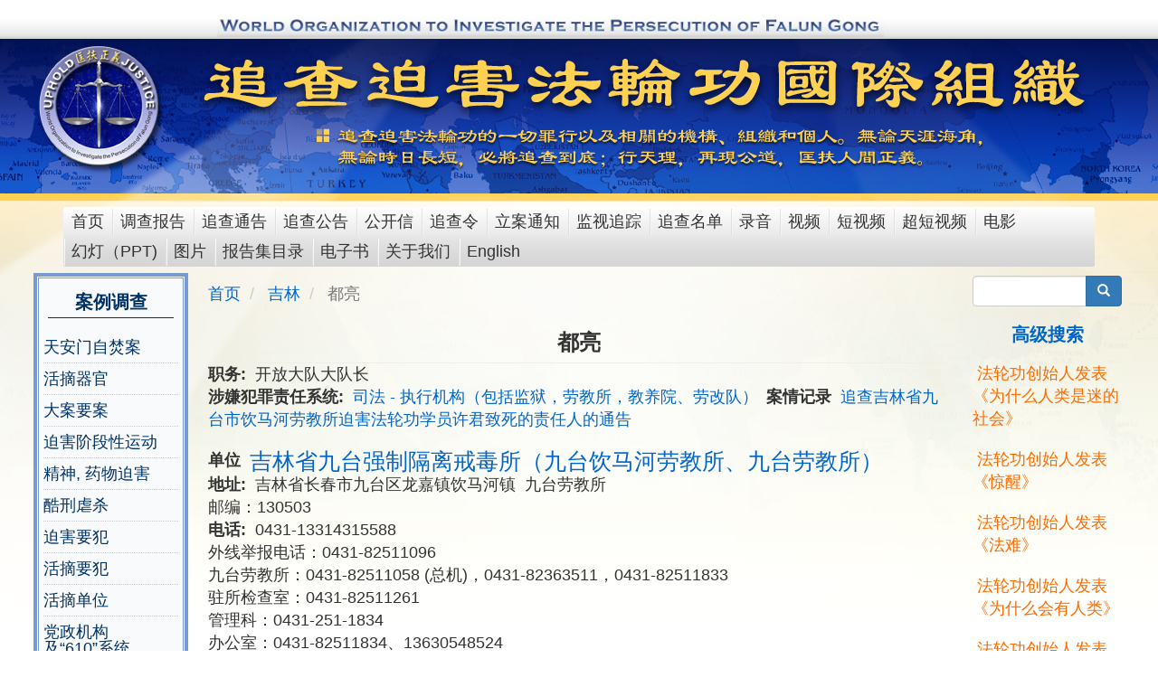

--- FILE ---
content_type: text/html; charset=UTF-8
request_url: https://www.zhuichaguoji.org/node/3843
body_size: 22707
content:
<!DOCTYPE html>
<html  lang="en" dir="ltr" prefix="content: http://purl.org/rss/1.0/modules/content/  dc: http://purl.org/dc/terms/  foaf: http://xmlns.com/foaf/0.1/  og: http://ogp.me/ns#  rdfs: http://www.w3.org/2000/01/rdf-schema#  schema: http://schema.org/  sioc: http://rdfs.org/sioc/ns#  sioct: http://rdfs.org/sioc/types#  skos: http://www.w3.org/2004/02/skos/core#  xsd: http://www.w3.org/2001/XMLSchema# ">
  <head>
    <meta charset="utf-8" />
<meta property="og:site_name" content="都亮 | 追查迫害法轮功国际组织" />
<meta property="og:type" content="article" />
<meta name="abstract" content="本组织的使命是：追查迫害法轮功的一切罪行以及相关的机构、组织和个人。无论天涯海角，无论时日长短，必将追查到底；行天理，再现公道，匡扶人间正义。" />
<meta property="og:url" content="https://www.zhuichaguoji.org/node/3843" />
<meta property="og:title" content="都亮" />
<meta property="og:image" content="https://www.zhuichaguoji.org/sites/default/files/logo_0.png" />
<meta property="og:image:url" content="http://www.zhuichaguoji.org/sites/default/files/logo_0.png" />
<meta property="og:image:secure_url" content="https://www.zhuichaguoji.org/sites/default/files/logo_0.png" />
<meta property="og:image:alt" content="都亮" />
<meta name="Generator" content="Drupal 8 (https://www.drupal.org)" />
<meta name="MobileOptimized" content="width" />
<meta name="HandheldFriendly" content="true" />
<meta name="viewport" content="width=device-width, initial-scale=1.0" />
<link rel="shortcut icon" href="/sites/default/files/zhuichaguoji_favicon_0.ico" type="image/vnd.microsoft.icon" />
<link rel="canonical" href="https://www.zhuichaguoji.org/node/3843" />
<link rel="shortlink" href="https://www.zhuichaguoji.org/node/3843" />
<link rel="revision" href="https://www.zhuichaguoji.org/node/3843" />

    <title>都亮 | 追查迫害法轮功国际组织</title>
    <link rel="stylesheet" media="all" href="//maxcdn.bootstrapcdn.com/bootstrap/3.3.7/css/bootstrap.min.css" />
<link rel="stylesheet" media="all" href="/sites/default/files/css/css_9ZTt2J9Uxkjp9ZQnVQQQOjecNBNS0ir3wWgffz4vfuI.css" />
<link rel="stylesheet" media="all" href="https://cdn.jsdelivr.net/npm/bootstrap@3.4.1/dist/css/bootstrap.min.css" integrity="sha256-bZLfwXAP04zRMK2BjiO8iu9pf4FbLqX6zitd+tIvLhE=" crossorigin="anonymous" />
<link rel="stylesheet" media="all" href="https://cdn.jsdelivr.net/npm/@unicorn-fail/drupal-bootstrap-styles@0.0.2/dist/3.4.0/8.x-3.x/drupal-bootstrap.min.css" integrity="sha512-tGFFYdzcicBwsd5EPO92iUIytu9UkQR3tLMbORL9sfi/WswiHkA1O3ri9yHW+5dXk18Rd+pluMeDBrPKSwNCvw==" crossorigin="anonymous" />
<link rel="stylesheet" media="all" href="/sites/default/files/css/css_NaGueFKDR2wSLHMVar4hnrrxCN-Z-NIYpnx9dFuj4mU.css" />

    
<!--[if lte IE 8]>
<script src="/core/assets/vendor/html5shiv/html5shiv.min.js?v=3.7.3"></script>
<![endif]-->

    
    <!-- Global site tag (gtag.js) - Google Analytics -->
  <script async src="https://www.googletagmanager.com/gtag/js?id=G-NB3K801DTN"></script>
  <script>
    window.dataLayer = window.dataLayer || [];
    function gtag(){dataLayer.push(arguments);}
    gtag('js', new Date());

    gtag('config', 'G-NB3K801DTN' ,{ 'debug_mode':false });
   gtag('event','read_article', {
    "author":"Bill Q",
    "title":"How to Build a Backpack",
    "number_of_pages":2,
  });

  </script>
  <!-- Global site tag (gtag.js) - Google Analytics -->
<script async src="https://www.googletagmanager.com/gtag/js?id=UA-233519879-1"></script>
<script>
  window.dataLayer = window.dataLayer || [];
  function gtag(){dataLayer.push(arguments);}
  gtag('js', new Date());

  gtag('config', 'UA-233519879-1');
</script>
<!-- Global site tag (gtag.js) - Google Analytics -->
<script async src="https://www.googletagmanager.com/gtag/js?id=UA-233519879-1"></script>
<script>
  window.dataLayer = window.dataLayer || [];
  function gtag(){dataLayer.push(arguments);}
  gtag('js', new Date());

  gtag('config', 'UA-233519879-1');
</script>
<!-- Global site tag (gtag.js) - Google Analytics -->
<script async src="https://www.googletagmanager.com/gtag/js?id=UA-233519879-1"></script>
<script>
  window.dataLayer = window.dataLayer || [];
  function gtag(){dataLayer.push(arguments);}
  gtag('js', new Date());

  gtag('config', 'UA-233519879-1');
</script>
<!-- Global site tag (gtag.js) - Google Analytics -->
<script async src="https://www.googletagmanager.com/gtag/js?id=UA-233519879-1"></script>
<script>
  window.dataLayer = window.dataLayer || [];
  function gtag(){dataLayer.push(arguments);}
  gtag('js', new Date());

  gtag('config', 'UA-233519879-1');
</script>
<!-- Global site tag (gtag.js) - Google Analytics -->
<script async src="https://www.googletagmanager.com/gtag/js?id=UA-233519879-1"></script>
<script>
  window.dataLayer = window.dataLayer || [];
  function gtag(){dataLayer.push(arguments);}
  gtag('js', new Date());

  gtag('config', 'UA-233519879-1');
</script>
<!-- Global site tag (gtag.js) - Google Analytics -->
<script async src="https://www.googletagmanager.com/gtag/js?id=UA-233519879-1"></script>
<script>
  window.dataLayer = window.dataLayer || [];
  function gtag(){dataLayer.push(arguments);}
  gtag('js', new Date());

  gtag('config', 'UA-233519879-1');
</script>
<!-- Global site tag (gtag.js) - Google Analytics -->
<script async src="https://www.googletagmanager.com/gtag/js?id=UA-233519879-1"></script>
<script>
  window.dataLayer = window.dataLayer || [];
  function gtag(){dataLayer.push(arguments);}
  gtag('js', new Date());

  gtag('config', 'UA-233519879-1');
</script>
<!-- Global site tag (gtag.js) - Google Analytics -->
<script async src="https://www.googletagmanager.com/gtag/js?id=UA-233519879-1"></script>
<script>
  window.dataLayer = window.dataLayer || [];
  function gtag(){dataLayer.push(arguments);}
  gtag('js', new Date());

  gtag('config', 'UA-233519879-1');
</script>
<!-- Global site tag (gtag.js) - Google Analytics -->
<script async src="https://www.googletagmanager.com/gtag/js?id=UA-233519879-1"></script>
<script>
  window.dataLayer = window.dataLayer || [];
  function gtag(){dataLayer.push(arguments);}
  gtag('js', new Date());

  gtag('config', 'UA-233519879-1');
</script>
<!-- Global site tag (gtag.js) - Google Analytics -->
<script async src="https://www.googletagmanager.com/gtag/js?id=UA-233519879-1"></script>
<script>
  window.dataLayer = window.dataLayer || [];
  function gtag(){dataLayer.push(arguments);}
  gtag('js', new Date());

  gtag('config', 'UA-233519879-1');
</script>
<!-- Global site tag (gtag.js) - Google Analytics -->
<script async src="https://www.googletagmanager.com/gtag/js?id=UA-233519879-1"></script>
<script>
  window.dataLayer = window.dataLayer || [];
  function gtag(){dataLayer.push(arguments);}
  gtag('js', new Date());

  gtag('config', 'UA-233519879-1');
</script>
<!-- Global site tag (gtag.js) - Google Analytics -->
<script async src="https://www.googletagmanager.com/gtag/js?id=UA-233519879-1"></script>
<script>
  window.dataLayer = window.dataLayer || [];
  function gtag(){dataLayer.push(arguments);}
  gtag('js', new Date());

  gtag('config', 'UA-233519879-1');
</script>
<!-- Global site tag (gtag.js) - Google Analytics -->
<script async src="https://www.googletagmanager.com/gtag/js?id=UA-233519879-1"></script>
<script>
  window.dataLayer = window.dataLayer || [];
  function gtag(){dataLayer.push(arguments);}
  gtag('js', new Date());

  gtag('config', 'UA-233519879-1');
</script>
<!-- Global site tag (gtag.js) - Google Analytics -->
<script async src="https://www.googletagmanager.com/gtag/js?id=UA-233519879-1"></script>
<script>
  window.dataLayer = window.dataLayer || [];
  function gtag(){dataLayer.push(arguments);}
  gtag('js', new Date());

  gtag('config', 'UA-233519879-1');
</script>
<!-- Global site tag (gtag.js) - Google Analytics -->
<script async src="https://www.googletagmanager.com/gtag/js?id=UA-233519879-1"></script>
<script>
  window.dataLayer = window.dataLayer || [];
  function gtag(){dataLayer.push(arguments);}
  gtag('js', new Date());

  gtag('config', 'UA-233519879-1');
</script>
<!-- Global site tag (gtag.js) - Google Analytics -->
<script async src="https://www.googletagmanager.com/gtag/js?id=UA-233519879-1"></script>
<script>
  window.dataLayer = window.dataLayer || [];
  function gtag(){dataLayer.push(arguments);}
  gtag('js', new Date());

  gtag('config', 'UA-233519879-1');
</script>
<!-- Global site tag (gtag.js) - Google Analytics -->
<script async src="https://www.googletagmanager.com/gtag/js?id=UA-233519879-1"></script>
<script>
  window.dataLayer = window.dataLayer || [];
  function gtag(){dataLayer.push(arguments);}
  gtag('js', new Date());

  gtag('config', 'UA-233519879-1');
</script>
<!-- Global site tag (gtag.js) - Google Analytics -->
<script async src="https://www.googletagmanager.com/gtag/js?id=UA-233519879-1"></script>
<script>
  window.dataLayer = window.dataLayer || [];
  function gtag(){dataLayer.push(arguments);}
  gtag('js', new Date());

  gtag('config', 'UA-233519879-1');
</script>
<!-- Global site tag (gtag.js) - Google Analytics -->
<script async src="https://www.googletagmanager.com/gtag/js?id=UA-233519879-1"></script>
<script>
  window.dataLayer = window.dataLayer || [];
  function gtag(){dataLayer.push(arguments);}
  gtag('js', new Date());

  gtag('config', 'UA-233519879-1');
</script>
<!-- Global site tag (gtag.js) - Google Analytics -->
<script async src="https://www.googletagmanager.com/gtag/js?id=UA-233519879-1"></script>
<script>
  window.dataLayer = window.dataLayer || [];
  function gtag(){dataLayer.push(arguments);}
  gtag('js', new Date());

  gtag('config', 'UA-233519879-1');
</script>
<!-- Global site tag (gtag.js) - Google Analytics -->
<script async src="https://www.googletagmanager.com/gtag/js?id=UA-233519879-1"></script>
<script>
  window.dataLayer = window.dataLayer || [];
  function gtag(){dataLayer.push(arguments);}
  gtag('js', new Date());

  gtag('config', 'UA-233519879-1');
</script>
<!-- Global site tag (gtag.js) - Google Analytics -->
<script async src="https://www.googletagmanager.com/gtag/js?id=UA-233519879-1"></script>
<script>
  window.dataLayer = window.dataLayer || [];
  function gtag(){dataLayer.push(arguments);}
  gtag('js', new Date());

  gtag('config', 'UA-233519879-1');
</script>
<!-- Global site tag (gtag.js) - Google Analytics -->
<script async src="https://www.googletagmanager.com/gtag/js?id=UA-233519879-1"></script>
<script>
  window.dataLayer = window.dataLayer || [];
  function gtag(){dataLayer.push(arguments);}
  gtag('js', new Date());

  gtag('config', 'UA-233519879-1');
</script>
<!-- Global site tag (gtag.js) - Google Analytics -->
<script async src="https://www.googletagmanager.com/gtag/js?id=UA-233519879-1"></script>
<script>
  window.dataLayer = window.dataLayer || [];
  function gtag(){dataLayer.push(arguments);}
  gtag('js', new Date());

  gtag('config', 'UA-233519879-1');
</script>
<!-- Global site tag (gtag.js) - Google Analytics -->
<script async src="https://www.googletagmanager.com/gtag/js?id=UA-233519879-1"></script>
<script>
  window.dataLayer = window.dataLayer || [];
  function gtag(){dataLayer.push(arguments);}
  gtag('js', new Date());

  gtag('config', 'UA-233519879-1');
</script>
<!-- Global site tag (gtag.js) - Google Analytics -->
<script async src="https://www.googletagmanager.com/gtag/js?id=UA-233519879-1"></script>
<script>
  window.dataLayer = window.dataLayer || [];
  function gtag(){dataLayer.push(arguments);}
  gtag('js', new Date());

  gtag('config', 'UA-233519879-1');
</script>
<!-- Global site tag (gtag.js) - Google Analytics -->
<script async src="https://www.googletagmanager.com/gtag/js?id=UA-233519879-1"></script>
<script>
  window.dataLayer = window.dataLayer || [];
  function gtag(){dataLayer.push(arguments);}
  gtag('js', new Date());

  gtag('config', 'UA-233519879-1');
</script>
<!-- Global site tag (gtag.js) - Google Analytics -->
<script async src="https://www.googletagmanager.com/gtag/js?id=UA-233519879-1"></script>
<script>
  window.dataLayer = window.dataLayer || [];
  function gtag(){dataLayer.push(arguments);}
  gtag('js', new Date());

  gtag('config', 'UA-233519879-1');
</script>
<!-- Global site tag (gtag.js) - Google Analytics -->
<script async src="https://www.googletagmanager.com/gtag/js?id=UA-233519879-1"></script>
<script>
  window.dataLayer = window.dataLayer || [];
  function gtag(){dataLayer.push(arguments);}
  gtag('js', new Date());

  gtag('config', 'UA-233519879-1');
</script>
<!-- Global site tag (gtag.js) - Google Analytics -->
<script async src="https://www.googletagmanager.com/gtag/js?id=UA-233519879-1"></script>
<script>
  window.dataLayer = window.dataLayer || [];
  function gtag(){dataLayer.push(arguments);}
  gtag('js', new Date());

  gtag('config', 'UA-233519879-1');
</script>
<!-- Global site tag (gtag.js) - Google Analytics -->
<script async src="https://www.googletagmanager.com/gtag/js?id=UA-233519879-1"></script>
<script>
  window.dataLayer = window.dataLayer || [];
  function gtag(){dataLayer.push(arguments);}
  gtag('js', new Date());

  gtag('config', 'UA-233519879-1');
</script>
<!-- Global site tag (gtag.js) - Google Analytics -->
<script async src="https://www.googletagmanager.com/gtag/js?id=UA-233519879-1"></script>
<script>
  window.dataLayer = window.dataLayer || [];
  function gtag(){dataLayer.push(arguments);}
  gtag('js', new Date());

  gtag('config', 'UA-233519879-1');
</script>
<!-- Global site tag (gtag.js) - Google Analytics -->
<script async src="https://www.googletagmanager.com/gtag/js?id=UA-233519879-1"></script>
<script>
  window.dataLayer = window.dataLayer || [];
  function gtag(){dataLayer.push(arguments);}
  gtag('js', new Date());

  gtag('config', 'UA-233519879-1');
</script>
<!-- Global site tag (gtag.js) - Google Analytics -->
<script async src="https://www.googletagmanager.com/gtag/js?id=UA-233519879-1"></script>
<script>
  window.dataLayer = window.dataLayer || [];
  function gtag(){dataLayer.push(arguments);}
  gtag('js', new Date());

  gtag('config', 'UA-233519879-1');
</script>
<!-- Global site tag (gtag.js) - Google Analytics -->
<script async src="https://www.googletagmanager.com/gtag/js?id=UA-233519879-1"></script>
<script>
  window.dataLayer = window.dataLayer || [];
  function gtag(){dataLayer.push(arguments);}
  gtag('js', new Date());

  gtag('config', 'UA-233519879-1');
</script>
<!-- Global site tag (gtag.js) - Google Analytics -->
<script async src="https://www.googletagmanager.com/gtag/js?id=UA-233519879-1"></script>
<script>
  window.dataLayer = window.dataLayer || [];
  function gtag(){dataLayer.push(arguments);}
  gtag('js', new Date());

  gtag('config', 'UA-233519879-1');
</script>
<!-- Global site tag (gtag.js) - Google Analytics -->
<script async src="https://www.googletagmanager.com/gtag/js?id=UA-233519879-1"></script>
<script>
  window.dataLayer = window.dataLayer || [];
  function gtag(){dataLayer.push(arguments);}
  gtag('js', new Date());

  gtag('config', 'UA-233519879-1');
</script>
<!-- Global site tag (gtag.js) - Google Analytics -->
<script async src="https://www.googletagmanager.com/gtag/js?id=UA-233519879-1"></script>
<script>
  window.dataLayer = window.dataLayer || [];
  function gtag(){dataLayer.push(arguments);}
  gtag('js', new Date());

  gtag('config', 'UA-233519879-1');
</script>
<!-- Global site tag (gtag.js) - Google Analytics -->
<script async src="https://www.googletagmanager.com/gtag/js?id=UA-233519879-1"></script>
<script>
  window.dataLayer = window.dataLayer || [];
  function gtag(){dataLayer.push(arguments);}
  gtag('js', new Date());

  gtag('config', 'UA-233519879-1');
</script>
<!-- Global site tag (gtag.js) - Google Analytics -->
<script async src="https://www.googletagmanager.com/gtag/js?id=UA-233519879-1"></script>
<script>
  window.dataLayer = window.dataLayer || [];
  function gtag(){dataLayer.push(arguments);}
  gtag('js', new Date());

  gtag('config', 'UA-233519879-1');
</script>
<!-- Global site tag (gtag.js) - Google Analytics -->
<script async src="https://www.googletagmanager.com/gtag/js?id=UA-233519879-1"></script>
<script>
  window.dataLayer = window.dataLayer || [];
  function gtag(){dataLayer.push(arguments);}
  gtag('js', new Date());

  gtag('config', 'UA-233519879-1');
</script>
<!-- Global site tag (gtag.js) - Google Analytics -->
<script async src="https://www.googletagmanager.com/gtag/js?id=UA-233519879-1"></script>
<script>
  window.dataLayer = window.dataLayer || [];
  function gtag(){dataLayer.push(arguments);}
  gtag('js', new Date());

  gtag('config', 'UA-233519879-1');
</script>
<!-- Global site tag (gtag.js) - Google Analytics -->
<script async src="https://www.googletagmanager.com/gtag/js?id=UA-233519879-1"></script>
<script>
  window.dataLayer = window.dataLayer || [];
  function gtag(){dataLayer.push(arguments);}
  gtag('js', new Date());

  gtag('config', 'UA-233519879-1');
</script>
<!-- Global site tag (gtag.js) - Google Analytics -->
<script async src="https://www.googletagmanager.com/gtag/js?id=UA-233519879-1"></script>
<script>
  window.dataLayer = window.dataLayer || [];
  function gtag(){dataLayer.push(arguments);}
  gtag('js', new Date());

  gtag('config', 'UA-233519879-1');
</script>
<!-- Global site tag (gtag.js) - Google Analytics -->
<script async src="https://www.googletagmanager.com/gtag/js?id=UA-233519879-1"></script>
<script>
  window.dataLayer = window.dataLayer || [];
  function gtag(){dataLayer.push(arguments);}
  gtag('js', new Date());

  gtag('config', 'UA-233519879-1');
</script>
<!-- Global site tag (gtag.js) - Google Analytics -->
<script async src="https://www.googletagmanager.com/gtag/js?id=UA-233519879-1"></script>
<script>
  window.dataLayer = window.dataLayer || [];
  function gtag(){dataLayer.push(arguments);}
  gtag('js', new Date());

  gtag('config', 'UA-233519879-1');
</script>
<!-- Global site tag (gtag.js) - Google Analytics -->
<script async src="https://www.googletagmanager.com/gtag/js?id=UA-233519879-1"></script>
<script>
  window.dataLayer = window.dataLayer || [];
  function gtag(){dataLayer.push(arguments);}
  gtag('js', new Date());

  gtag('config', 'UA-233519879-1');
</script>
<!-- Global site tag (gtag.js) - Google Analytics -->
<script async src="https://www.googletagmanager.com/gtag/js?id=UA-233519879-1"></script>
<script>
  window.dataLayer = window.dataLayer || [];
  function gtag(){dataLayer.push(arguments);}
  gtag('js', new Date());

  gtag('config', 'UA-233519879-1');
</script>
<!-- Global site tag (gtag.js) - Google Analytics -->
<script async src="https://www.googletagmanager.com/gtag/js?id=UA-233519879-1"></script>
<script>
  window.dataLayer = window.dataLayer || [];
  function gtag(){dataLayer.push(arguments);}
  gtag('js', new Date());

  gtag('config', 'UA-233519879-1');
</script>
<!-- Global site tag (gtag.js) - Google Analytics -->
<script async src="https://www.googletagmanager.com/gtag/js?id=UA-233519879-1"></script>
<script>
  window.dataLayer = window.dataLayer || [];
  function gtag(){dataLayer.push(arguments);}
  gtag('js', new Date());

  gtag('config', 'UA-233519879-1');
</script>
<!-- Global site tag (gtag.js) - Google Analytics -->
<script async src="https://www.googletagmanager.com/gtag/js?id=UA-233519879-1"></script>
<script>
  window.dataLayer = window.dataLayer || [];
  function gtag(){dataLayer.push(arguments);}
  gtag('js', new Date());

  gtag('config', 'UA-233519879-1');
</script>
<!-- Global site tag (gtag.js) - Google Analytics -->
<script async src="https://www.googletagmanager.com/gtag/js?id=UA-233519879-1"></script>
<script>
  window.dataLayer = window.dataLayer || [];
  function gtag(){dataLayer.push(arguments);}
  gtag('js', new Date());

  gtag('config', 'UA-233519879-1');
</script>
<!-- Global site tag (gtag.js) - Google Analytics -->
<script async src="https://www.googletagmanager.com/gtag/js?id=UA-233519879-1"></script>
<script>
  window.dataLayer = window.dataLayer || [];
  function gtag(){dataLayer.push(arguments);}
  gtag('js', new Date());

  gtag('config', 'UA-233519879-1');
</script>
<!-- Global site tag (gtag.js) - Google Analytics -->
<script async src="https://www.googletagmanager.com/gtag/js?id=UA-233519879-1"></script>
<script>
  window.dataLayer = window.dataLayer || [];
  function gtag(){dataLayer.push(arguments);}
  gtag('js', new Date());

  gtag('config', 'UA-233519879-1');
</script>
<!-- Global site tag (gtag.js) - Google Analytics -->
<script async src="https://www.googletagmanager.com/gtag/js?id=UA-233519879-1"></script>
<script>
  window.dataLayer = window.dataLayer || [];
  function gtag(){dataLayer.push(arguments);}
  gtag('js', new Date());

  gtag('config', 'UA-233519879-1');
</script>
<script async src="https://www.googletagmanager.com/gtag/js?id=UA-187917867-1"></script>
  <script>
    window.dataLayer = window.dataLayer || [];
    function gtag(){dataLayer.push(arguments);}
    gtag('js', new Date());

    gtag('config', 'UA-187917867-1');
  </script>
  <!-- Global site tag (gtag.js) - Google Analytics -->
<script async src="https://www.googletagmanager.com/gtag/js?id=G-61EXFDEMMS"></script>
<script>
  window.dataLayer = window.dataLayer || [];
  function gtag(){dataLayer.push(arguments);}
  gtag('js', new Date());

  gtag('config', 'G-61EXFDEMMS');
</script>
  </head>
  <body class="path-node page-node-type-related-criminal has-glyphicons kzgbody">
    <a href="#main-content" class="visually-hidden focusable skip-link">
      Skip to main content
    </a>
    
      <div class="dialog-off-canvas-main-canvas" data-off-canvas-main-canvas>
    <div class="zcgj-page">
<div class="zcgj-page-wrapper">
    <div class="zcgj-wrapper">
         
                  <div class="zcgj-en-logo">
              <div class="region region-zcgj-en-banner">
    <section id="block-englishbanner" class="hidden-xs block block-block-content block-block-content9827888c-4202-44c3-813b-b93879835d0e clearfix">
  
    

      
            <div class="field field--name-body field--type-text-with-summary field--label-hidden field--item"><div class="toplogowrap"><img src="/themes/zhuichaguoji/img/toplogoen.gif" border="0" height="26px" /></div>
<div class="bannerprint"><img src="/themes/zhuichaguoji/img/bannerprint_bs.png" border="0" /></div></div>
      
  </section>


  </div>

          </div>  
                          <div class="zcgj-logo">
              <div class="region region-zcgj-logo">
          <a class="logo navbar-btn pull-left" href="/" title="Home" rel="home">
      <img src="/sites/default/files/logo_0.png" alt="Home" />
    </a>
      
  </div>

          </div>  
                          <div class="zcgj-banner">
              <div class="region region-zcgj-banner">
    <section id="block-titleandmission" class="block block-block-content block-block-contentd2961656-b87a-4f6a-aed0-3a60e1d869de clearfix">
  
    

      
            <div class="field field--name-body field--type-text-with-summary field--label-hidden field--item"><div class="missionbanner"><a class="missionbanner-link" href="/"></a></div></div>
      
  </section>


  </div>

          </div>  
                <div class="clear"></div>
                                      
            <header class="navbar navbar-default container" id="navbar" role="banner">
                            <div class="navbar-header">
                
                                                  <button type="button" class="navbar-toggle" data-toggle="collapse" data-target="#navbar-collapse">
                    <span class="sr-only">Toggle navigation</span>
                    <span class="icon-bar"></span>
                    <span class="icon-bar"></span>
                    <span class="icon-bar"></span>
                  </button>
                              </div>

                                            <div id="navbar-collapse" class="navbar-collapse collapse">
                    <div class="region region-navigation-collapsible">
    <nav role="navigation" aria-labelledby="block-mainmenu-menu" id="block-mainmenu" class="zcgj-main-menu">
            
  <h2 class="visually-hidden" id="block-mainmenu-menu">main menu</h2>
  

        
      <ul class="menu menu--main-menu nav">
                      <li class="first">
                                        <a href="/" data-drupal-link-system-path="&lt;front&gt;">首页</a>
              </li>
                      <li>
                                        <a href="/taxonomy/term/556" data-drupal-link-system-path="taxonomy/term/556">调查报告</a>
              </li>
                      <li>
                                        <a href="/list/tonggaobyarea/all" data-drupal-link-system-path="list/tonggaobyarea/all">追查通告</a>
              </li>
                      <li>
                                        <a href="/taxonomy/term/155" data-drupal-link-system-path="taxonomy/term/155">追查公告</a>
              </li>
                      <li>
                                        <a href="/taxonomy/term/618" data-drupal-link-system-path="taxonomy/term/618">公开信</a>
              </li>
                      <li>
                                        <a href="/list/zhuichalingbyarea/607" data-drupal-link-system-path="list/zhuichalingbyarea/607">追查令</a>
              </li>
                      <li>
                                        <a href="/taxonomy/term/620" data-drupal-link-system-path="taxonomy/term/620">立案通知</a>
              </li>
                      <li>
                                        <a href="/taxonomy/term/180" data-drupal-link-system-path="taxonomy/term/180">监视追踪</a>
              </li>
                      <li>
                                        <a href="/taxonomy/term/520" data-drupal-link-system-path="taxonomy/term/520">追查名单</a>
              </li>
                      <li>
                                        <a href="/taxonomy/term/532" data-drupal-link-system-path="taxonomy/term/532">录音</a>
              </li>
                      <li>
                                        <a href="/video" data-drupal-link-system-path="video">视频</a>
              </li>
                      <li>
                                        <a href="/taxonomy/term/626" data-drupal-link-system-path="taxonomy/term/626">短视频</a>
              </li>
                      <li>
                                        <a href="/taxonomy/term/627" data-drupal-link-system-path="taxonomy/term/627">超短视频</a>
              </li>
                      <li>
                                        <a href="/taxonomy/term/613" data-drupal-link-system-path="taxonomy/term/613">电影</a>
              </li>
                      <li>
                                        <a href="/taxonomy/term/621" data-drupal-link-system-path="taxonomy/term/621">幻灯（PPT)</a>
              </li>
                      <li>
                                        <a href="/images1" data-drupal-link-system-path="images1">图片</a>
              </li>
                      <li>
                                        <a href="/node/22978" data-drupal-link-system-path="node/22978">报告集目录</a>
              </li>
                      <li>
                                        <a href="/taxonomy/term/624" data-drupal-link-system-path="taxonomy/term/624">电子书</a>
              </li>
                      <li>
                                        <a href="/taxonomy/term/108" data-drupal-link-system-path="taxonomy/term/108">关于我们</a>
              </li>
                      <li class="last">
                                        <a href="https://www.upholdjustice.org/">English</a>
              </li>
        </ul>
  

  </nav>

  </div>

                </div>
                                        </header>
                  
                          <div role="main" class="main-container container js-quickedit-main-content">
            <div class="row">  
              <div class="zcgj-mobile zcgj-zongzhi">追查迫害法轮功的一切罪行以及相关的机构、组织和个人。无论天涯海角，无论时日长短，必将追查到底；行天理，再现公道，匡扶人间正义。</div>
                <div class="zcgj-sidebar no-liststyle zcgj-sidebar1">

                                                              <div class="zcgj-page-sidebar-first" role="complementary">
                      <div class="region region-sidebar-first">
    <section id="block-diaochabaogao" class="menu-diaochabaogao border-sidebar menu-sidebar block block-superfish block-superfishmenu-diaochabaogao clearfix">
  
      <h2 class="block-title">案例调查</h2>
    

      
<ul id="superfish-menu-diaochabaogao" class="menu sf-menu sf-menu-diaochabaogao sf-vertical sf-style-none">
  
<li id="menu-diaochabaogao-menu-link-content02b01e9f-e4bb-4c81-b7c6-b37d71331a55" class="sf-depth-1 sf-no-children"><a href="/taxonomy/term/85" class="sf-depth-1">天安门自焚案</a></li><li id="menu-diaochabaogao-menu-link-content1e430345-c811-4317-804a-505dc0577528" class="sf-depth-1 sf-no-children"><a href="/taxonomy/term/15" class="sf-depth-1">活摘器官</a></li><li id="menu-diaochabaogao-menu-link-content80da3358-2988-4075-8d83-f92e0727a22b" class="sf-depth-1 sf-no-children"><a href="/taxonomy/term/7" class="sf-depth-1">大案要案</a></li><li id="menu-diaochabaogao-menu-link-content47a868d6-d364-4884-945e-20507eb5876e" class="sf-depth-1 sf-no-children"><a href="/taxonomy/term/614" class="sf-depth-1">迫害阶段性运动</a></li><li id="menu-diaochabaogao-menu-link-contenta018b149-f6d1-4bd3-b655-cb58f8cb8d85" class="sf-depth-1 sf-no-children"><a href="/taxonomy/term/78" class="sf-depth-1">精神, 药物迫害</a></li><li id="menu-diaochabaogao-menu-link-content971254ee-2525-49ed-9288-2cb22221b1ed" class="sf-depth-1 sf-no-children"><a href="/taxonomy/term/12" class="sf-depth-1">酷刑虐杀</a></li><li id="menu-diaochabaogao-menu-link-content7e156428-5026-47c5-9360-4ef14bd581bc" class="sf-depth-1 sf-no-children"><a href="/taxonomy/term/88" class="sf-depth-1">迫害要犯</a></li><li id="menu-diaochabaogao-menu-link-content98da834a-16ed-48a3-913c-44a72e514161" class="sf-depth-1 sf-no-children"><a href="/taxonomy/term/619" class="sf-depth-1"> 活摘要犯</a></li><li id="menu-diaochabaogao-menu-link-contentee219708-8447-439c-a739-4fa0b8a4b549" class="sf-depth-1 sf-no-children"><a href="/taxonomy/term/622" class="sf-depth-1">活摘单位</a></li><li id="menu-diaochabaogao-menu-link-contente2207443-f63b-40c3-8cba-004320868b9f" class="sf-depth-1 sf-no-children"><a href="/taxonomy/term/13" class="sf-depth-1">党政机构及“610”系统</a></li><li id="menu-diaochabaogao-menu-link-contentdec70aaf-abe4-42ca-b819-e3e115c38101" class="sf-depth-1 sf-no-children"><a href="/taxonomy/term/616" class="sf-depth-1">反邪教协会和理论研究</a></li><li id="menu-diaochabaogao-menu-link-content63ccf935-7df2-4cd4-a404-fbc51841f128" class="sf-depth-1 sf-no-children"><a href="/taxonomy/term/615" class="sf-depth-1">大型国企</a></li><li id="menu-diaochabaogao-menu-link-content1250eeee-999f-438f-9440-6636c1004c27" class="sf-depth-1 sf-no-children"><a href="/taxonomy/term/229" class="sf-depth-1">共青团</a></li><li id="menu-diaochabaogao-menu-link-content6cb65d38-5de7-4b03-906f-9ce859f994bf" class="sf-depth-1 sf-no-children"><a href="/taxonomy/term/230" class="sf-depth-1"> 妇联</a></li><li id="menu-diaochabaogao-menu-link-content0d98d9ff-e6e4-4e41-8029-267862aeb407" class="sf-depth-1 sf-no-children"><a href="/taxonomy/term/232" class="sf-depth-1">政法委（含公检法司国安）</a></li><li id="menu-diaochabaogao-menu-link-contentaadf3fba-7a6b-4e2e-a7e8-d271b6607ab0" class="sf-depth-1 sf-no-children"><a href="/taxonomy/term/17" class="sf-depth-1">监狱，劳教所</a></li><li id="menu-diaochabaogao-menu-link-content3bfc9b0a-baac-44ef-8d36-b7f715d263ef" class="sf-depth-1 sf-no-children"><a href="/taxonomy/term/150" class="sf-depth-1">奴工产品</a></li><li id="menu-diaochabaogao-menu-link-contentc6367b17-cf64-432c-8062-8559b9ef16c1" class="sf-depth-1 sf-no-children"><a href="/taxonomy/term/89" class="sf-depth-1">洗脑转化</a></li><li id="menu-diaochabaogao-menu-link-content814b8099-c616-47c5-a27a-0247ff7be2dd" class="sf-depth-1 sf-no-children"><a href="/taxonomy/term/617" class="sf-depth-1">媒体报道</a></li><li id="menu-diaochabaogao-menu-link-content7c2eb02d-cd34-44d3-91dd-cc27bdf8f66b" class="sf-depth-1 sf-no-children"><a href="/taxonomy/term/237" class="sf-depth-1">宣传</a></li><li id="menu-diaochabaogao-menu-link-content49ab98d2-b920-42ae-b348-41be2246919a" class="sf-depth-1 sf-no-children"><a href="/taxonomy/term/300" class="sf-depth-1">文化</a></li><li id="menu-diaochabaogao-menu-link-content47ed2760-9a90-4cb2-bdc0-8478e9c7ec12" class="sf-depth-1 sf-no-children"><a href="/taxonomy/term/104" class="sf-depth-1">通讯, 网络</a></li><li id="menu-diaochabaogao-menu-link-contenta7f868b5-5461-4bd0-a63c-8a97933e0542" class="sf-depth-1 sf-no-children"><a href="/taxonomy/term/102" class="sf-depth-1">教育</a></li><li id="menu-diaochabaogao-menu-link-contentd886edc8-c28b-4fd1-9bd3-32404e788eb9" class="sf-depth-1 sf-no-children"><a href="/taxonomy/term/103" class="sf-depth-1">经济</a></li><li id="menu-diaochabaogao-menu-link-content5b75ab6e-99a1-402b-9acf-407a487a89a0" class="sf-depth-1 menuparent"><a href="/taxonomy/term/16" class="sf-depth-1 menuparent">迫害延伸海外</a><ul><li id="menu-diaochabaogao-menu-link-contentf69b2a95-ad4b-4546-beff-28dd41d71c48" class="sf-depth-2 sf-no-children"><a href="/taxonomy/term/79" class="sf-depth-2">使, 领馆</a></li><li id="menu-diaochabaogao-menu-link-content9ec6a8af-9475-4e09-b543-551164d8cc7b" class="sf-depth-2 sf-no-children"><a href="/taxonomy/term/299" class="sf-depth-2">对外宣传</a></li><li id="menu-diaochabaogao-menu-link-content3619747d-32c8-4699-a275-324ace4c2b94" class="sf-depth-2 sf-no-children"><a href="/taxonomy/term/218" class="sf-depth-2">侨务统战</a></li><li id="menu-diaochabaogao-menu-link-contentec863516-9e2b-4bbf-a8c8-87f0f3ac94b2" class="sf-depth-2 sf-no-children"><a href="/taxonomy/term/220" class="sf-depth-2">媒体控制</a></li><li id="menu-diaochabaogao-menu-link-content6fd6c3cd-7e57-4539-9f22-0569acee9c8e" class="sf-depth-2 sf-no-children"><a href="/taxonomy/term/219" class="sf-depth-2">中国学生学者联合会</a></li><li id="menu-diaochabaogao-menu-link-content71628859-d0bd-48c6-ba33-40dd28c9be01" class="sf-depth-2 sf-no-children"><a href="/taxonomy/term/222" class="sf-depth-2">海外中文教育（华夏中文学校、孔子学院、美国普通学校中文教育）</a></li><li id="menu-diaochabaogao-menu-link-contente5e082a9-acf4-45bf-b653-9267345bfbf8" class="sf-depth-2 sf-no-children"><a href="/taxonomy/term/36" class="sf-depth-2">干扰破坏</a></li></ul></li><li id="menu-diaochabaogao-menu-link-content68a2ffab-05e2-46b7-a672-027a96475fca" class="sf-depth-1 sf-no-children"><a href="/taxonomy/term/253" class="sf-depth-1">迫害正义民众</a></li><li id="menu-diaochabaogao-menu-link-content40c1fc15-195d-4fe4-91aa-85285a5d2cc3" class="sf-depth-1 menuparent"><a href="/taxonomy/term/45" class="sf-depth-1 menuparent">其它文种</a><ul><li id="menu-diaochabaogao-menu-link-content07bdbad6-9970-4984-ae70-2efae73f7964" class="sf-depth-2 sf-no-children"><a href="/taxonomy/term/223" class="sf-depth-2">俄语</a></li></ul></li>
</ul>

  </section>

<section id="block-andequfenleitonggao" class="border-sidebar menu-sidebar block block-block-content block-block-contentc0275c35-bc87-40f2-ae85-c980a975d31f clearfix">
  
      <h2 class="block-title">追查通告</h2>
    

      
            <div class="field field--name-body field--type-text-with-summary field--label-hidden field--item"><ul class="zcgj-zrdanwei-fenlei zcgj-sidebar-float">
	<li><a href="/list/tonggaobyarea/261">中央</a></li>
	<li><a href="/list/tonggaobyarea/263">北京</a></li>
	<li><a href="/list/tonggaobyarea/265">上海</a></li>
	<li><a href="/list/tonggaobyarea/264">天津</a></li>
	<li><a href="/list/tonggaobyarea/266">重庆</a></li>
	<li><a href="/list/tonggaobyarea/284">云南</a></li>		
	<li><a href="/list/tonggaobyarea/290">内蒙</a></li>	
	<li><a href="/list/tonggaobyarea/268">吉林</a></li>
	<li><a href="/list/tonggaobyarea/283">四川</a></li>	
	<li><a href="/list/tonggaobyarea/289">宁夏</a></li>
	<li><a href="/list/tonggaobyarea/273">安徽</a></li>
	<li><a href="/list/tonggaobyarea/270">山东</a></li>
	<li><a href="/list/tonggaobyarea/286">山西</a></li>
	<li><a href="/list/tonggaobyarea/280">广东</a></li>
	<li><a href="/list/tonggaobyarea/281">广西</a></li>
	<li><a href="/list/tonggaobyarea/291">新疆</a></li>
	<li><a href="/list/tonggaobyarea/274">江苏</a></li>
	<li><a href="/list/tonggaobyarea/277">江西</a></li>
	<li><a href="/list/tonggaobyarea/271">河北</a></li>
	<li><a href="/list/tonggaobyarea/272">河南</a></li>
	<li><a href="/list/tonggaobyarea/278">浙江</a></li>
	<li><a href="/list/tonggaobyarea/282">海南</a></li>	
	<li><a href="/list/tonggaobyarea/275">湖北</a></li>
	<li><a href="/list/tonggaobyarea/276">湖南</a></li>
	<li><a href="/list/tonggaobyarea/288">甘肃</a></li>
	<li><a href="/list/tonggaobyarea/279">福建</a></li>
	<li><a href="/list/tonggaobyarea/285">贵州</a></li>
	<li><a href="/list/tonggaobyarea/269">辽宁</a></li>	
	<li><a href="/list/tonggaobyarea/287">陕西</a></li>
	<li><a href="/list/tonggaobyarea/292">青海</a></li>
	<li><a href="/list/tonggaobyarea/267">黑龙江</a></li>
	<li><a href="/list/tonggaobyarea/601">香港</a></li>
	<li><a href="/list/tonggaobyarea/501">全国</a></li>
	<li><a href="/list/tonggaobyarea/260">海外</a></li>
	<li><a href="/list/tonggaobyarea/262">其他</a></li>
	<li><a href="taxonomy/term/32">全部</a></li>
</ul></div>
      
  </section>

<section class="views-element-container menu-sidebar slider_images block block-views block-views-blockslidershow-film-block-4 clearfix" id="block-views-block-slidershow-film-block-4">
  
      <h2 class="block-title">电子书</h2>
    

      <div class="form-group"><div class="view view-slidershow-film view-id-slidershow_film view-display-id-block_4 js-view-dom-id-e1c03524c4ea47a35a9d4350232d4900730eba633cc3204bded214482cbe68a9">
  
    
      
      <div class="view-content">
        <div class="slick blazy slick--view slick--view--slidershow-film slick--view--slidershow-film--block-4 slick--view--slidershow-film-block-block-4 slick--optionset--slick-content" data-blazy="" id="slick-views-slidershow-film-block-block-4-1">
      <div id="slick-views-slidershow-film-block-block-4-1-slider" data-slick="{&quot;autoplay&quot;:true,&quot;autoplaySpeed&quot;:5000,&quot;arrows&quot;:false,&quot;dots&quot;:true,&quot;draggable&quot;:false,&quot;fade&quot;:true,&quot;lazyLoad&quot;:&quot;blazy&quot;}" class="slick__slider">
  
      
  <div class="slick__slide slide slide--0 slide--text">
  <div class="slide__content">
  
            
        <div class="slide__caption">
          
          
          
                      <div class="slide__description"><span class="views-field views-field-field-topimage"><span class="field-content">  <a href="/node/135000" hreflang="en"><img src="/sites/default/files/styles/img_gallery_slider_162x100/public/image/2021/12/1c_0.png?h=34591741&amp;itok=W5T8Hmvf" width="162" height="100" alt="《铁证如山 》第一部（电子书）" title="《铁证如山 》第一部（电子书）" typeof="foaf:Image" class="img-responsive" />

</a>
</span></span></div>
          
          
                  </div>

            
  </div>  </div>

  <div class="slick__slide slide slide--1 slide--text">
  <div class="slide__content">
  
            
        <div class="slide__caption">
          
          
          
                      <div class="slide__description"><span class="views-field views-field-field-topimage"><span class="field-content">  <a href="/node/135032" hreflang="en"><img src="/sites/default/files/styles/img_gallery_slider_162x100/public/image/2021/12/2_1.jpg?h=6992355f&amp;itok=OcrEoGEz" width="162" height="100" alt="《铁证如山 》第二部（电子书）" title="《铁证如山 》第二部（电子书）" typeof="foaf:Image" class="img-responsive" />

</a>
</span></span></div>
          
          
                  </div>

            
  </div>  </div>

  <div class="slick__slide slide slide--2 slide--text">
  <div class="slide__content">
  
            
        <div class="slide__caption">
          
          
          
                      <div class="slide__description"><span class="views-field views-field-field-topimage"><span class="field-content">  <a href="/node/138343" hreflang="en"><img src="/sites/default/files/styles/img_gallery_slider_162x100/public/image/2023/01/volume%201.png?h=27075c4c&amp;itok=OsbUtWbJ" width="162" height="100" alt="追查国际对涉嫌活摘法轮功学员器官的重点医院和责任人的调查报告集 第一卷 (电子书)" title="追查国际对涉嫌活摘法轮功学员器官的重点医院和责任人的调查报告集 第一卷 (电子书)" typeof="foaf:Image" class="img-responsive" />

</a>
</span></span></div>
          
          
                  </div>

            
  </div>  </div>

  <div class="slick__slide slide slide--3 slide--text">
  <div class="slide__content">
  
            
        <div class="slide__caption">
          
          
          
                      <div class="slide__description"><span class="views-field views-field-field-topimage"><span class="field-content">  <a href="/node/138344" hreflang="en"><img src="/sites/default/files/styles/img_gallery_slider_162x100/public/image/2023/01/volume%202.png?h=21510081&amp;itok=whv5BPuO" width="162" height="100" alt="追查国际对涉嫌活摘法轮功学员器官的重点医院和责任人的调查报告集 第二卷 (电子书)" title="追查国际对涉嫌活摘法轮功学员器官的重点医院和责任人的调查报告集 第二卷 (电子书)" typeof="foaf:Image" class="img-responsive" />

</a>
</span></span></div>
          
          
                  </div>

            
  </div>  </div>

  <div class="slick__slide slide slide--4 slide--text">
  <div class="slide__content">
  
            
        <div class="slide__caption">
          
          
          
                      <div class="slide__description"><span class="views-field views-field-field-topimage"><span class="field-content">  <a href="/node/138345" hreflang="en"><img src="/sites/default/files/styles/img_gallery_slider_162x100/public/image/2023/01/volume3.png?h=9e1369d2&amp;itok=S9VmtPpS" width="162" height="100" alt="追查国际对涉嫌活摘法轮功学员器官的重点医院和责任人的调查报告集 第三卷 (电子书)" title="追查国际对涉嫌活摘法轮功学员器官的重点医院和责任人的调查报告集 第三卷 (电子书)" typeof="foaf:Image" class="img-responsive" />

</a>
</span></span></div>
          
          
                  </div>

            
  </div>  </div>

  <div class="slick__slide slide slide--5 slide--text">
  <div class="slide__content">
  
            
        <div class="slide__caption">
          
          
          
                      <div class="slide__description"><span class="views-field views-field-field-topimage"><span class="field-content">  <a href="/node/138346" hreflang="en"><img src="/sites/default/files/styles/img_gallery_slider_162x100/public/image/2023/01/volume%204.png?h=8163d683&amp;itok=YE1oZ6Et" width="162" height="100" alt="追查国际对涉嫌活摘法轮功学员器官的重点医院和责任人的调查报告集 第四卷 (电子书)" title="追查国际对涉嫌活摘法轮功学员器官的重点医院和责任人的调查报告集 第四卷 (电子书)" typeof="foaf:Image" class="img-responsive" />

</a>
</span></span></div>
          
          
                  </div>

            
  </div>  </div>

  <div class="slick__slide slide slide--6 slide--text">
  <div class="slide__content">
  
            
        <div class="slide__caption">
          
          
          
                      <div class="slide__description"><span class="views-field views-field-field-topimage"><span class="field-content">  <a href="/node/138347" hreflang="en"><img src="/sites/default/files/styles/img_gallery_slider_162x100/public/image/2023/01/volume%205.png?h=e4c6527f&amp;itok=2ms-3Mqk" width="162" height="100" alt="追查国际对涉嫌活摘法轮功学员器官的重点医院和责任人的调查报告集 第五卷 (电子书)" title="追查国际对涉嫌活摘法轮功学员器官的重点医院和责任人的调查报告集 第五卷 (电子书)" typeof="foaf:Image" class="img-responsive" />

</a>
</span></span></div>
          
          
                  </div>

            
  </div>  </div>

  <div class="slick__slide slide slide--7 slide--text">
  <div class="slide__content">
  
            
        <div class="slide__caption">
          
          
          
                      <div class="slide__description"><span class="views-field views-field-field-topimage"><span class="field-content">  <a href="/node/138348" hreflang="en"><img src="/sites/default/files/styles/img_gallery_slider_162x100/public/image/2023/01/volume%206.png?h=928d45de&amp;itok=0WSGSP9C" width="162" height="100" alt="追查国际对涉嫌活摘法轮功学员器官的重点医院和责任人的调查报告集 第六卷 (电子书)" title="追查国际对涉嫌活摘法轮功学员器官的重点医院和责任人的调查报告集 第六卷 (电子书)" typeof="foaf:Image" class="img-responsive" />

</a>
</span></span></div>
          
          
                  </div>

            
  </div>  </div>

  <div class="slick__slide slide slide--8 slide--text">
  <div class="slide__content">
  
            
        <div class="slide__caption">
          
          
          
                      <div class="slide__description"><span class="views-field views-field-field-topimage"><span class="field-content">  <a href="/node/138349" hreflang="en"><img src="/sites/default/files/styles/img_gallery_slider_162x100/public/image/2023/01/volume.png?h=e3d1b316&amp;itok=9bmQmH0y" width="162" height="100" alt="追查国际对涉嫌活摘法轮功学员器官的重点医院和责任人的调查报告集 第七卷 (电子书)" title="追查国际对涉嫌活摘法轮功学员器官的重点医院和责任人的调查报告集 第七卷 (电子书)" typeof="foaf:Image" class="img-responsive" />

</a>
</span></span></div>
          
          
                  </div>

            
  </div>  </div>

  <div class="slick__slide slide slide--9 slide--text">
  <div class="slide__content">
  
            
        <div class="slide__caption">
          
          
          
                      <div class="slide__description"><span class="views-field views-field-field-topimage"><span class="field-content">  <a href="/node/138362" hreflang="en"><img src="/sites/default/files/styles/img_gallery_slider_162x100/public/image/2023/01/volume_0.png?h=eda06a49&amp;itok=_9VdUmNS" width="162" height="100" alt="追查国际对涉嫌活摘法轮功学员器官的重点医院和责任人的调查报告集 第八卷 (电子书)" title="追查国际对涉嫌活摘法轮功学员器官的重点医院和责任人的调查报告集 第八卷 (电子书)" typeof="foaf:Image" class="img-responsive" />

</a>
</span></span></div>
          
          
                  </div>

            
  </div>  </div>

  <div class="slick__slide slide slide--10 slide--text">
  <div class="slide__content">
  
            
        <div class="slide__caption">
          
          
          
                      <div class="slide__description"><span class="views-field views-field-field-topimage"><span class="field-content">  <a href="/node/138423" hreflang="en"><img src="/sites/default/files/styles/img_gallery_slider_162x100/public/image/2023/01/volume9.png?h=28e3d951&amp;itok=x6ZzPjyU" width="162" height="100" alt="追查国际对涉嫌活摘法轮功学员器官的重点医院和责任人的调查报告集第九卷 (电子书)" title="追查国际对涉嫌活摘法轮功学员器官的重点医院和责任人的调查报告集第九卷 (电子书)" typeof="foaf:Image" class="img-responsive" />

</a>
</span></span></div>
          
          
                  </div>

            
  </div>  </div>

  <div class="slick__slide slide slide--11 slide--text">
  <div class="slide__content">
  
            
        <div class="slide__caption">
          
          
          
                      <div class="slide__description"><span class="views-field views-field-field-topimage"><span class="field-content">  <a href="/node/138424" hreflang="en"><img src="/sites/default/files/styles/img_gallery_slider_162x100/public/image/2023/01/volume10.png?h=bfa1de55&amp;itok=9wEQWz-f" width="162" height="100" alt="追查国际对涉嫌活摘法轮功学员器官的重点医院和责任人的调查报告集第十卷 (电子书)" title="追查国际对涉嫌活摘法轮功学员器官的重点医院和责任人的调查报告集第十卷 (电子书)" typeof="foaf:Image" class="img-responsive" />

</a>
</span></span></div>
          
          
                  </div>

            
  </div>  </div>

  <div class="slick__slide slide slide--12 slide--text">
  <div class="slide__content">
  
            
        <div class="slide__caption">
          
          
          
                      <div class="slide__description"><span class="views-field views-field-field-topimage"><span class="field-content">  <a href="/node/138425" hreflang="en"><img src="/sites/default/files/styles/img_gallery_slider_162x100/public/image/2023/01/volume11.png?h=8407d131&amp;itok=Qq-H9aDa" width="162" height="100" alt="追查国际对涉嫌活摘法轮功学员器官的重点医院和责任人的调查报告集第十一卷 (电子书)" title="追查国际对涉嫌活摘法轮功学员器官的重点医院和责任人的调查报告集第十一卷 (电子书)" typeof="foaf:Image" class="img-responsive" />

</a>
</span></span></div>
          
          
                  </div>

            
  </div>  </div>

  <div class="slick__slide slide slide--13 slide--text">
  <div class="slide__content">
  
            
        <div class="slide__caption">
          
          
          
                      <div class="slide__description"><span class="views-field views-field-field-topimage"><span class="field-content">  <a href="/node/138426" hreflang="en"><img src="/sites/default/files/styles/img_gallery_slider_162x100/public/image/2023/01/volume12.png?h=6cfe4e47&amp;itok=PYGNf_RP" width="162" height="100" alt="追查国际对涉嫌活摘法轮功学员器官的重点医院和责任人的调查报告集第十二卷 (电子书)" title="追查国际对涉嫌活摘法轮功学员器官的重点医院和责任人的调查报告集第十二卷 (电子书)" typeof="foaf:Image" class="img-responsive" />

</a>
</span></span></div>
          
          
                  </div>

            
  </div>  </div>

  <div class="slick__slide slide slide--14 slide--text">
  <div class="slide__content">
  
            
        <div class="slide__caption">
          
          
          
                      <div class="slide__description"><span class="views-field views-field-field-topimage"><span class="field-content">  <a href="/node/138427" hreflang="en"><img src="/sites/default/files/styles/img_gallery_slider_162x100/public/image/2023/01/volume13.png?h=8d731a7d&amp;itok=YrX58c49" width="162" height="100" alt="追查国际对涉嫌活摘法轮功学员器官的重点医院和责任人的调查报告集第十三卷 (电子书)" title="追查国际对涉嫌活摘法轮功学员器官的重点医院和责任人的调查报告集第十三卷 (电子书)" typeof="foaf:Image" class="img-responsive" />

</a>
</span></span></div>
          
          
                  </div>

            
  </div>  </div>

  <div class="slick__slide slide slide--15 slide--text">
  <div class="slide__content">
  
            
        <div class="slide__caption">
          
          
          
                      <div class="slide__description"><span class="views-field views-field-field-topimage"><span class="field-content">  <a href="/node/138613" hreflang="en"><img src="/sites/default/files/styles/img_gallery_slider_162x100/public/image/2023/03/pic_1.png?h=5b9b9493&amp;itok=Fdmbhbsh" width="162" height="100" alt="中共国家监狱奴工产业 ----中共在贸易战中的秘密武器（第一卷）" title="中共国家监狱奴工产业 ----中共在贸易战中的秘密武器（第一卷）" typeof="foaf:Image" class="img-responsive" />

</a>
</span></span></div>
          
          
                  </div>

            
  </div>  </div>

  <div class="slick__slide slide slide--16 slide--text">
  <div class="slide__content">
  
            
        <div class="slide__caption">
          
          
          
                      <div class="slide__description"><span class="views-field views-field-field-topimage"><span class="field-content">  <a href="/node/138614" hreflang="en"><img src="/sites/default/files/styles/img_gallery_slider_162x100/public/image/2023/03/volume%202_1.png?h=8a758933&amp;itok=pwy5rFv-" width="162" height="100" alt="中共国家监狱奴工产业 ----中共在贸易战中的秘密武器（二）" title="中共国家监狱奴工产业 ----中共在贸易战中的秘密武器（二）" typeof="foaf:Image" class="img-responsive" />

</a>
</span></span></div>
          
          
                  </div>

            
  </div>  </div>

  
      </div>
          <nav role="navigation" class="slick__arrow">
        <button type="button" data-role="none" class="slick-prev" aria-label="Previous" tabindex="0">Previous</button>
                <button type="button" data-role="none" class="slick-next" aria-label="Next" tabindex="0">Next</button>
      </nav>
      </div>


    </div>
  
          </div>
</div>

  </section>

<section id="block-zhuichaguojidiaochabaogaoji" class="border-sidebar menu-sidebar block block-block-content block-block-contentcbdc7a90-feed-40fa-b906-183376901ea9 clearfix">
  
      <h2 class="block-title">调查报告集</h2>
    

      
            <div class="field field--name-body field--type-text-with-summary field--label-hidden field--item"><ul class="report-collection">
	<li><a href="/taxonomy/term/297">更新版</a> </li>
	<ul class="report-summary">
	   <li><a href="/node/3404">导读</a> </li>
	   <li><a href="/node/22978">目录</a>  
	</li></ul>
	<li><a href="/node/23256">网络版</a></li>
	<li><a href="/node/23254">电子书</a></li>
	<li class="report-collection1"><a href="/node/22982">追查迫害法轮功国际组织调查报告集</a></li>
</ul></div>
      
  </section>

<section id="block-diaochabaogao-2" class="border-sidebar menu-sidebar zcgj-small-screen menu-diaochabaogao block block-superfish block-superfishmenu-diaochabaogao clearfix">
  
      <h2 class="block-title">调查报告</h2>
    

      
<ul id="superfish-menu-diaochabaogao--2" class="menu sf-menu sf-menu-diaochabaogao sf-horizontal sf-style-none">
  
<li id="menu-diaochabaogao-menu-link-content02b01e9f-e4bb-4c81-b7c6-b37d71331a55--2" class="sf-depth-1 sf-no-children"><a href="/taxonomy/term/85" class="sf-depth-1">天安门自焚案</a></li><li id="menu-diaochabaogao-menu-link-content1e430345-c811-4317-804a-505dc0577528--2" class="sf-depth-1 sf-no-children"><a href="/taxonomy/term/15" class="sf-depth-1">活摘器官</a></li><li id="menu-diaochabaogao-menu-link-content80da3358-2988-4075-8d83-f92e0727a22b--2" class="sf-depth-1 sf-no-children"><a href="/taxonomy/term/7" class="sf-depth-1">大案要案</a></li><li id="menu-diaochabaogao-menu-link-content47a868d6-d364-4884-945e-20507eb5876e--2" class="sf-depth-1 sf-no-children"><a href="/taxonomy/term/614" class="sf-depth-1">迫害阶段性运动</a></li><li id="menu-diaochabaogao-menu-link-contenta018b149-f6d1-4bd3-b655-cb58f8cb8d85--2" class="sf-depth-1 sf-no-children"><a href="/taxonomy/term/78" class="sf-depth-1">精神, 药物迫害</a></li><li id="menu-diaochabaogao-menu-link-content971254ee-2525-49ed-9288-2cb22221b1ed--2" class="sf-depth-1 sf-no-children"><a href="/taxonomy/term/12" class="sf-depth-1">酷刑虐杀</a></li><li id="menu-diaochabaogao-menu-link-content7e156428-5026-47c5-9360-4ef14bd581bc--2" class="sf-depth-1 sf-no-children"><a href="/taxonomy/term/88" class="sf-depth-1">迫害要犯</a></li><li id="menu-diaochabaogao-menu-link-content98da834a-16ed-48a3-913c-44a72e514161--2" class="sf-depth-1 sf-no-children"><a href="/taxonomy/term/619" class="sf-depth-1"> 活摘要犯</a></li><li id="menu-diaochabaogao-menu-link-contentee219708-8447-439c-a739-4fa0b8a4b549--2" class="sf-depth-1 sf-no-children"><a href="/taxonomy/term/622" class="sf-depth-1">活摘单位</a></li><li id="menu-diaochabaogao-menu-link-contente2207443-f63b-40c3-8cba-004320868b9f--2" class="sf-depth-1 sf-no-children"><a href="/taxonomy/term/13" class="sf-depth-1">党政机构及“610”系统</a></li><li id="menu-diaochabaogao-menu-link-contentdec70aaf-abe4-42ca-b819-e3e115c38101--2" class="sf-depth-1 sf-no-children"><a href="/taxonomy/term/616" class="sf-depth-1">反邪教协会和理论研究</a></li><li id="menu-diaochabaogao-menu-link-content63ccf935-7df2-4cd4-a404-fbc51841f128--2" class="sf-depth-1 sf-no-children"><a href="/taxonomy/term/615" class="sf-depth-1">大型国企</a></li><li id="menu-diaochabaogao-menu-link-content1250eeee-999f-438f-9440-6636c1004c27--2" class="sf-depth-1 sf-no-children"><a href="/taxonomy/term/229" class="sf-depth-1">共青团</a></li><li id="menu-diaochabaogao-menu-link-content6cb65d38-5de7-4b03-906f-9ce859f994bf--2" class="sf-depth-1 sf-no-children"><a href="/taxonomy/term/230" class="sf-depth-1"> 妇联</a></li><li id="menu-diaochabaogao-menu-link-content0d98d9ff-e6e4-4e41-8029-267862aeb407--2" class="sf-depth-1 sf-no-children"><a href="/taxonomy/term/232" class="sf-depth-1">政法委（含公检法司国安）</a></li><li id="menu-diaochabaogao-menu-link-contentaadf3fba-7a6b-4e2e-a7e8-d271b6607ab0--2" class="sf-depth-1 sf-no-children"><a href="/taxonomy/term/17" class="sf-depth-1">监狱，劳教所</a></li><li id="menu-diaochabaogao-menu-link-content3bfc9b0a-baac-44ef-8d36-b7f715d263ef--2" class="sf-depth-1 sf-no-children"><a href="/taxonomy/term/150" class="sf-depth-1">奴工产品</a></li><li id="menu-diaochabaogao-menu-link-contentc6367b17-cf64-432c-8062-8559b9ef16c1--2" class="sf-depth-1 sf-no-children"><a href="/taxonomy/term/89" class="sf-depth-1">洗脑转化</a></li><li id="menu-diaochabaogao-menu-link-content814b8099-c616-47c5-a27a-0247ff7be2dd--2" class="sf-depth-1 sf-no-children"><a href="/taxonomy/term/617" class="sf-depth-1">媒体报道</a></li><li id="menu-diaochabaogao-menu-link-content7c2eb02d-cd34-44d3-91dd-cc27bdf8f66b--2" class="sf-depth-1 sf-no-children"><a href="/taxonomy/term/237" class="sf-depth-1">宣传</a></li><li id="menu-diaochabaogao-menu-link-content49ab98d2-b920-42ae-b348-41be2246919a--2" class="sf-depth-1 sf-no-children"><a href="/taxonomy/term/300" class="sf-depth-1">文化</a></li><li id="menu-diaochabaogao-menu-link-content47ed2760-9a90-4cb2-bdc0-8478e9c7ec12--2" class="sf-depth-1 sf-no-children"><a href="/taxonomy/term/104" class="sf-depth-1">通讯, 网络</a></li><li id="menu-diaochabaogao-menu-link-contenta7f868b5-5461-4bd0-a63c-8a97933e0542--2" class="sf-depth-1 sf-no-children"><a href="/taxonomy/term/102" class="sf-depth-1">教育</a></li><li id="menu-diaochabaogao-menu-link-contentd886edc8-c28b-4fd1-9bd3-32404e788eb9--2" class="sf-depth-1 sf-no-children"><a href="/taxonomy/term/103" class="sf-depth-1">经济</a></li><li id="menu-diaochabaogao-menu-link-content5b75ab6e-99a1-402b-9acf-407a487a89a0--2" class="sf-depth-1 menuparent"><a href="/taxonomy/term/16" class="sf-depth-1 menuparent">迫害延伸海外</a><ul><li id="menu-diaochabaogao-menu-link-contentf69b2a95-ad4b-4546-beff-28dd41d71c48--2" class="sf-depth-2 sf-no-children"><a href="/taxonomy/term/79" class="sf-depth-2">使, 领馆</a></li><li id="menu-diaochabaogao-menu-link-content9ec6a8af-9475-4e09-b543-551164d8cc7b--2" class="sf-depth-2 sf-no-children"><a href="/taxonomy/term/299" class="sf-depth-2">对外宣传</a></li><li id="menu-diaochabaogao-menu-link-content3619747d-32c8-4699-a275-324ace4c2b94--2" class="sf-depth-2 sf-no-children"><a href="/taxonomy/term/218" class="sf-depth-2">侨务统战</a></li><li id="menu-diaochabaogao-menu-link-contentec863516-9e2b-4bbf-a8c8-87f0f3ac94b2--2" class="sf-depth-2 sf-no-children"><a href="/taxonomy/term/220" class="sf-depth-2">媒体控制</a></li><li id="menu-diaochabaogao-menu-link-content6fd6c3cd-7e57-4539-9f22-0569acee9c8e--2" class="sf-depth-2 sf-no-children"><a href="/taxonomy/term/219" class="sf-depth-2">中国学生学者联合会</a></li><li id="menu-diaochabaogao-menu-link-content71628859-d0bd-48c6-ba33-40dd28c9be01--2" class="sf-depth-2 sf-no-children"><a href="/taxonomy/term/222" class="sf-depth-2">海外中文教育（华夏中文学校、孔子学院、美国普通学校中文教育）</a></li><li id="menu-diaochabaogao-menu-link-contente5e082a9-acf4-45bf-b653-9267345bfbf8--2" class="sf-depth-2 sf-no-children"><a href="/taxonomy/term/36" class="sf-depth-2">干扰破坏</a></li></ul></li><li id="menu-diaochabaogao-menu-link-content68a2ffab-05e2-46b7-a672-027a96475fca--2" class="sf-depth-1 sf-no-children"><a href="/taxonomy/term/253" class="sf-depth-1">迫害正义民众</a></li><li id="menu-diaochabaogao-menu-link-content40c1fc15-195d-4fe4-91aa-85285a5d2cc3--2" class="sf-depth-1 menuparent"><a href="/taxonomy/term/45" class="sf-depth-1 menuparent">其它文种</a><ul><li id="menu-diaochabaogao-menu-link-content07bdbad6-9970-4984-ae70-2efae73f7964--2" class="sf-depth-2 sf-no-children"><a href="/taxonomy/term/223" class="sf-depth-2">俄语</a></li></ul></li>
</ul>

  </section>

<section class="views-element-container slider_images menu-sidebar block block-views block-views-blockslidershow-image-block-3 clearfix" id="block-views-block-slidershow-image-block-3">
  
      <h2 class="block-title">短视频</h2>
    

      <div class="form-group"><div class="view view-slidershow-image view-id-slidershow_image view-display-id-block_3 js-view-dom-id-ae547d85869d22c24abb98052ca275c718022a39573ee742192a502b646f4050">
  
    
      
      <div class="view-content">
        <div class="slick blazy slick--view slick--view--slidershow-image slick--view--slidershow-image--block-3 slick--view--slidershow-image-block-block-3 slick--optionset--slick-content" data-blazy="" id="slick-views-slidershow-image-block-block-3-2">
      <div id="slick-views-slidershow-image-block-block-3-2-slider" data-slick="{&quot;autoplay&quot;:true,&quot;autoplaySpeed&quot;:5000,&quot;arrows&quot;:false,&quot;dots&quot;:true,&quot;draggable&quot;:false,&quot;fade&quot;:true,&quot;lazyLoad&quot;:&quot;blazy&quot;}" class="slick__slider">
  
      
  <div class="slick__slide slide slide--0 slide--text">
  <div class="slide__content">
  
            
        <div class="slide__caption">
          
          
          
                      <div class="slide__description"><div class="views-field views-field-field-topimage"><div class="field-content">  <a href="/node/142873" hreflang="en"><img src="/sites/default/files/styles/img_gallery_slider_162x100/public/image/2024/08/%E8%82%8C%E8%85%B1_cover00000_0.jpg?h=d1cb525d&amp;itok=-WGJSZaZ" width="162" height="100" alt="【短视频】第三集. 中共活摘器官前砍斷法輪功學員的雙手和雙腳肌腱" title="【短视频】第三集. 中共活摘器官前砍斷法輪功學員的雙手和雙腳肌腱" typeof="foaf:Image" class="img-responsive" />

</a>
</div></div></div>
          
          
                  </div>

            
  </div>  </div>

  <div class="slick__slide slide slide--1 slide--text">
  <div class="slide__content">
  
            
        <div class="slide__caption">
          
          
          
                      <div class="slide__description"><div class="views-field views-field-field-topimage"><div class="field-content">  <a href="/node/141079" hreflang="en"><img src="/sites/default/files/styles/img_gallery_slider_162x100/public/image/2023/12/%E5%9B%BE-%E7%9F%AD%E8%A7%86%E9%A2%911.jpg?h=c673cd1c&amp;itok=Mn3-oEBU" width="162" height="100" alt="【短视频】第一集 活摘現場目擊者證詞 " title="【短视频】第一集 活摘現場目擊者證詞 " typeof="foaf:Image" class="img-responsive" />

</a>
</div></div></div>
          
          
                  </div>

            
  </div>  </div>

  
      </div>
          <nav role="navigation" class="slick__arrow">
        <button type="button" data-role="none" class="slick-prev" aria-label="Previous" tabindex="0">Previous</button>
                <button type="button" data-role="none" class="slick-next" aria-label="Next" tabindex="0">Next</button>
      </nav>
      </div>


    </div>
  
          </div>
</div>

  </section>

<section class="views-element-container slider_images menu-sidebar block block-views block-views-blockslidershow-image-block-2 clearfix" id="block-views-block-slidershow-image-block-2">
  
      <h2 class="block-title">图片视频</h2>
    

      <div class="form-group"><div class="view view-slidershow-image view-id-slidershow_image view-display-id-block_2 js-view-dom-id-0d2ae2d2b43cb771bfb8f2ee3ab7fbe521520d1e2143afcf5b2ab25423b0ce3c">
  
    
      
      <div class="view-content">
        <div class="slick blazy slick--view slick--view--slidershow-image slick--view--slidershow-image--block-2 slick--view--slidershow-image-block-block-2 slick--optionset--slick-content" data-blazy="" id="slick-views-slidershow-image-block-block-2-3">
      <div id="slick-views-slidershow-image-block-block-2-3-slider" data-slick="{&quot;autoplay&quot;:true,&quot;autoplaySpeed&quot;:5000,&quot;arrows&quot;:false,&quot;dots&quot;:true,&quot;draggable&quot;:false,&quot;fade&quot;:true,&quot;lazyLoad&quot;:&quot;blazy&quot;}" class="slick__slider">
  
      
  <div class="slick__slide slide slide--0 slide--text">
  <div class="slide__content">
  
            
        <div class="slide__caption">
          
          
          
                      <div class="slide__description"><div class="views-field views-field-field-topimage"><div class="field-content">  <a href="/node/95426" hreflang="en"><img src="/sites/default/files/styles/img_gallery_slider_162x100/public/image/2018/05/95426_1527055449.jpg?itok=0uw45Udm" width="162" height="100" alt="捐献心脏给素不相识的人做移植手术，你愿意吗？" title="捐献心脏给素不相识的人做移植手术，你愿意吗？" typeof="foaf:Image" class="img-responsive" />

</a>
</div></div></div>
          
          
                  </div>

            
  </div>  </div>

  <div class="slick__slide slide slide--1 slide--text">
  <div class="slide__content">
  
            
        <div class="slide__caption">
          
          
          
                      <div class="slide__description"><div class="views-field views-field-field-topimage"><div class="field-content">  <a href="/node/95423" hreflang="en"><img src="/sites/default/files/styles/img_gallery_slider_162x100/public/image/2018/05/95423_1526968969.jpg?itok=gYuFA_rO" width="162" height="100" alt="教委书记在监狱中被强制打毒针" title="教委书记在监狱中被强制打毒针" typeof="foaf:Image" class="img-responsive" />

</a>
</div></div></div>
          
          
                  </div>

            
  </div>  </div>

  <div class="slick__slide slide slide--2 slide--text">
  <div class="slide__content">
  
            
        <div class="slide__caption">
          
          
          
                      <div class="slide__description"><div class="views-field views-field-field-topimage"><div class="field-content">  <a href="/node/95422" hreflang="en"><img src="/sites/default/files/styles/img_gallery_slider_162x100/public/image/2018/05/95422_1526968680.jpg?itok=W6WjFvp6" width="162" height="100" alt="北京乐团歌手遭虐杀" title="北京乐团歌手遭虐杀" typeof="foaf:Image" class="img-responsive" />

</a>
</div></div></div>
          
          
                  </div>

            
  </div>  </div>

  <div class="slick__slide slide slide--3 slide--text">
  <div class="slide__content">
  
            
        <div class="slide__caption">
          
          
          
                      <div class="slide__description"><div class="views-field views-field-field-topimage"><div class="field-content">  <a href="/node/95421" hreflang="en"><img src="/sites/default/files/styles/img_gallery_slider_162x100/public/image/2018/05/95421_1526968496.jpg?itok=hAD6aKO4" width="162" height="100" alt="电击毁容，虐杀致死：沈阳迫害法轮功的罪恶" title="电击毁容，虐杀致死：沈阳迫害法轮功的罪恶" typeof="foaf:Image" class="img-responsive" />

</a>
</div></div></div>
          
          
                  </div>

            
  </div>  </div>

  <div class="slick__slide slide slide--4 slide--text">
  <div class="slide__content">
  
            
        <div class="slide__caption">
          
          
          
                      <div class="slide__description"><div class="views-field views-field-field-topimage"><div class="field-content">  <a href="/node/95420" hreflang="en"><img src="/sites/default/files/styles/img_gallery_slider_162x100/public/image/2018/05/95420_1526968290.jpg?itok=YWxPv-CE" width="162" height="100" alt="做手术上瘾，他们是天使还是魔鬼？" title="做手术上瘾，他们是天使还是魔鬼？" typeof="foaf:Image" class="img-responsive" />

</a>
</div></div></div>
          
          
                  </div>

            
  </div>  </div>

  <div class="slick__slide slide slide--5 slide--text">
  <div class="slide__content">
  
            
        <div class="slide__caption">
          
          
          
                      <div class="slide__description"><div class="views-field views-field-field-topimage"><div class="field-content">  <a href="/node/95419" hreflang="en"><img src="/sites/default/files/styles/img_gallery_slider_162x100/public/image/2018/05/95419_1526968048.jpg?itok=sNzrlzqQ" width="162" height="100" alt="警察酷刑吉林女子，打出眼球，杀人灭口" title="警察酷刑吉林女子，打出眼球，杀人灭口" typeof="foaf:Image" class="img-responsive" />

</a>
</div></div></div>
          
          
                  </div>

            
  </div>  </div>

  <div class="slick__slide slide slide--6 slide--text">
  <div class="slide__content">
  
            
        <div class="slide__caption">
          
          
          
                      <div class="slide__description"><div class="views-field views-field-field-topimage"><div class="field-content">  <a href="/node/95418" hreflang="en"><img src="/sites/default/files/styles/img_gallery_slider_162x100/public/image/2018/05/95418_1526967241.jpg?itok=S7FJjBhC" width="162" height="100" alt="義務修路八年，71歲老翁竟被抓！" title="義務修路八年，71歲老翁竟被抓！" typeof="foaf:Image" class="img-responsive" />

</a>
</div></div></div>
          
          
                  </div>

            
  </div>  </div>

  <div class="slick__slide slide slide--7 slide--text">
  <div class="slide__content">
  
            
        <div class="slide__caption">
          
          
          
                      <div class="slide__description"><div class="views-field views-field-field-topimage"><div class="field-content">  <a href="/node/95387" hreflang="en"><img src="/sites/default/files/styles/img_gallery_slider_162x100/public/image/2018/05/95387_1526936001.jpg?itok=BbRidR2o" width="162" height="100" alt="花季少女一家的痛苦回憶" title="花季少女一家的痛苦回憶" typeof="foaf:Image" class="img-responsive" />

</a>
</div></div></div>
          
          
                  </div>

            
  </div>  </div>

  <div class="slick__slide slide slide--8 slide--text">
  <div class="slide__content">
  
            
        <div class="slide__caption">
          
          
          
                      <div class="slide__description"><div class="views-field views-field-field-topimage"><div class="field-content">  <a href="/node/70131" hreflang="en"><img src="/sites/default/files/styles/img_gallery_slider_162x100/public/report/2017/04/70131_image_youtube_1492465389.png?itok=Heo6tfJO" width="162" height="100" alt="（视频） 四万一千五百个悬拟" title="（视频） 四万一千五百个悬拟" typeof="foaf:Image" class="img-responsive" />

</a>
</div></div></div>
          
          
                  </div>

            
  </div>  </div>

  <div class="slick__slide slide slide--9 slide--text">
  <div class="slide__content">
  
            
        <div class="slide__caption">
          
          
          
                      <div class="slide__description"><div class="views-field views-field-field-topimage"><div class="field-content">  <a href="/node/69978" hreflang="en"><img src="/sites/default/files/styles/img_gallery_slider_162x100/public/report/2017/03/69978_image_youtube_1490729313.jpg?itok=9RVWKIer" width="162" height="100" alt="（视频） 众多的角膜从哪来？" title="（视频） 众多的角膜从哪来？" typeof="foaf:Image" class="img-responsive" />

</a>
</div></div></div>
          
          
                  </div>

            
  </div>  </div>

  
      </div>
          <nav role="navigation" class="slick__arrow">
        <button type="button" data-role="none" class="slick-prev" aria-label="Previous" tabindex="0">Previous</button>
                <button type="button" data-role="none" class="slick-next" aria-label="Next" tabindex="0">Next</button>
      </nav>
      </div>


    </div>
  
          </div>
</div>

  </section>

<section id="block-zuobianwithborderblock2" class="block block-block-content block-block-contentab6a06db-5185-4e77-b5ec-0c52fcd1a630 clearfix">
  
    

      
            <div class="field field--name-body field--type-text-with-summary field--label-hidden field--item"><div class="menu-sidebar border-sidebar menu-jubao">	
	<h4 class="title-letter"><a href="/contact/jubaoxinxiang">  举报信箱<br />联系我们</a></h4>
	<h4 class="titlec">  其他举报方式</h4>
	<h4 class="titlea">  (001347)448-5790</h4>
	<h4 class="titlechuanzhen">传真：(001347)402-1444</h4>
	<h4 class="titleda">邮寄：PO BOX 84 New York, <br /> NY 10116 USA</h4>		
</div></div>
      
  </section>

<section id="block-zuobianmeiborderblock1" class="menu-sidebar block-noborder1 block block-block-content block-block-content1691744d-6d60-4325-bc35-0cd1af2e84de clearfix">
  
    

      
            <div class="field field--name-body field--type-text-with-summary field--label-hidden field--item"><div class="blocknoborder">
	<ul>
		<li><a href="/images">图片视频</a></li>		
		<li><a href="/taxonomy/term/181">个案综述</a></li>
		<li><a href="/taxonomy/term/257">特别通告</a></li>
		<li><a href="/taxonomy/term/304">重点案例</a></li>
		<li><a href="/taxonomy/term/498">追查特刊</a></li>
		<li><a href="/taxonomy/term/599">各界反响</a></li>
		<li><a href="/taxonomy/term/304">舆论史鉴</a></li>
		<li><a href="/taxonomy/term/107">全球监视追踪系统</a></li>  
	</ul>

	<p> </p> 
	<div class="clear"></div>

	<ul class="dflinkneia">
		<li><a style="padding-right: 0px; margin-right:0px;" href="https://www.facebook.com/WOIPFG/" target="window1"><img src="/themes/zhuichaguoji/img/facebook.png" style="width: 17px;" /> 追查国际</a></li>
		<li><a style="padding-right: 0px; margin-right:0px;" href="https://www.facebook.com/OrganHarvestingTruth/" target="window1"><img src="/themes/zhuichaguoji/img/facebook.png" style="width: 17px;" /> 活摘真相</a></li>		
	</ul>

	<div class="clear"></div>
	
	<ul class="dongtai">
		<li><a href="/taxonomy/term/175">一周追查动态</a></li>
		<li><a href="/contact/jubaoxinxiang">举报信箱</a></li>
	</ul>
</div></div>
      
  </section>


  </div>

                  </div>
                                              </div> 
                                          <div class="zcgj-page-content">
              <section>

                                                                      <div class="highlighted">  <div class="region region-highlighted">
    <div data-drupal-messages-fallback class="hidden"></div>

  </div>
</div>
                                  
                
                                                  
                                                                                                  <div class="region region-breadcrumbs">
        <ol class="breadcrumb">
          <li >
									        			
          <a href="/">首页</a>
              </li>
          <li >
				        			
          <a href="/taxonomy/term/268">吉林</a>
              </li>
          <li  class="active">
				                  都亮
              </li>
      </ol>


  </div>

                                                                       
                                
                                                                      
                                                  
                                                                         <div class="col-sm-12 zcgj-content" >
                      <div class="region region-content">
        <h1 class="page-header"><span>都亮</span>
</h1>

  <article data-history-node-id="3843" role="article" about="/node/3843" class="related-criminal full clearfix">

  
    

  
  <div class="content">
    
  <div class="field field--name-field-zhiwu field--type-string field--label-inline">
    <div class="field--label">职务</div>
              <div class="field--item">开放大队大队长</div>
          </div>

  <div class="field field--name-field-voc-zerenxitong field--type-entity-reference field--label-inline">
    <div class="field--label">涉嫌犯罪责任系统</div>
          <div class="field--items">
              <div class="field--item"><a href="/taxonomy/term/582" hreflang="en">司法 - 执行机构（包括监狱，劳教所，教养院、劳改队）</a></div>
              </div>
      </div>

  <div class="field field--name-field-wenzhang field--type-entity-reference field--label-above">
    <div class="field--label">案情记录</div>
          <div class="field--items">
              <div class="field--item"><a href="/node/2397" hreflang="en">追查吉林省九台市饮马河劳教所迫害法轮功学员许君致死的责任人的通告</a></div>
              </div>
      </div>

  <div class="field field--name-field-xianrendanwei field--type-entity-reference field--label-above">
    <div class="field--label">单位</div>
          <div class="field--items">
              <div class="field--item"><article data-history-node-id="73510" role="article" about="/node/73510" class="danwei print clearfix">

  
      <h2>
      <a href="/node/73510" rel="bookmark"><span>吉林省九台强制隔离戒毒所（九台饮马河劳教所、九台劳教所）</span>
</a>
    </h2>
    

  
  <div class="content">
    
  <div class="field field--name-body field--type-text-with-summary field--label-inline">
    <div class="field--label">地址</div>
              <div class="field--item"><p>吉林省长春市九台区龙嘉镇饮马河镇&nbsp; 九台劳教所<br />
邮编：130503</p>
</div>
          </div>

  <div class="field field--name-field-dianhua field--type-text-long field--label-inline">
    <div class="field--label">电话</div>
              <div class="field--item"><p>0431-13314315588<br />
外线举报电话：0431-82511096<br />
九台劳教所：0431-82511058 (总机)，0431-82363511，0431-82511833<br />
驻所检查室：0431-82511261<br />
管理科：0431-251-1834<br />
办公室：0431-82511834、13630548524<br />
二大队：0431-2218686<br />
所长：0431-82515877、0431-82513323<br />
外线举报：0431-2511096</p>
</div>
          </div>

  <div class="field field--name-field-voc-zerenxitong field--type-entity-reference field--label-inline">
    <div class="field--label">涉嫌单位责任系统</div>
          <div class="field--items">
              <div class="field--item"><a href="/taxonomy/term/582" hreflang="en">司法 - 执行机构（包括监狱，劳教所，教养院、劳改队）</a></div>
              </div>
      </div>

      <div class="field field--name-field-wenzhang field--type-entity-reference field--label-hidden field--items">
              <div class="field--item"><a href="/node/322" hreflang="en">成立&quot;追查中国劳教所迫害法轮功罪行&quot;委员会通告</a></div>
              <div class="field--item"><a href="/node/1107" hreflang="en">追查吉林省吉林市迫害法轮功学员邵慧、穆萍的责任人的通告</a></div>
              <div class="field--item"><a href="/node/95397" hreflang="en">吉林省法轮功学员被迫害致死的部分案例</a></div>
          </div>
  
  <div class="field field--name-field-voc-xingzhengquanjibie field--type-entity-reference field--label-above">
    <div class="field--label">行政权级别</div>
              <div class="field--item"><a href="/taxonomy/term/540" hreflang="en">省、直辖市</a></div>
          </div>
<div class="views-element-container form-group"><div class="view view-eva view-company-criminal-list view-id-company_criminal_list view-display-id-entity_view_1 js-view-dom-id-591e822b33183de254c837e8a4b4557e3366474772168c4a43783d53fd6122b8">
  
    

      <header>
      <div class="mingdan_title">此单位责任人名单</div>

    </header>
  
  

    <div class="table-responsive">
<table class="table table-hover table-striped">
        <thead>
    <tr>
                                      <th class="views-field views-field-title" scope="col"></th>
                                      <th id="view-field-zhiwu-table-column" class="views-field views-field-field-zhiwu" scope="col">职务</th>
                                      <th class="views-field views-field-field-voc-zerenxitong" scope="col"></th>
                                      <th class="views-field views-field-body" scope="col"></th>
          </tr>
    </thead>
    <tbody>
      <tr>
                                                                      <td class="views-field views-field-title"><a href="/node/122633" hreflang="en">卢长太</a>        </td>
                                                                      <td headers="view-field-zhiwu-table-column" class="views-field views-field-field-zhiwu">警察        </td>
                                                                      <td class="views-field views-field-field-voc-zerenxitong"><a href="/taxonomy/term/582" hreflang="en">司法 - 执行机构（包括监狱，劳教所，教养院、劳改队）</a>        </td>
                                                                      <td class="views-field views-field-body">        </td>
          </tr>
      <tr>
                                                                      <td class="views-field views-field-title"><a href="/node/122632" hreflang="en">张作海</a>        </td>
                                                                      <td headers="view-field-zhiwu-table-column" class="views-field views-field-field-zhiwu">犯人        </td>
                                                                      <td class="views-field views-field-field-voc-zerenxitong">        </td>
                                                                      <td class="views-field views-field-body">        </td>
          </tr>
      <tr>
                                                                      <td class="views-field views-field-title"><a href="/node/122631" hreflang="en">陆春海</a>        </td>
                                                                      <td headers="view-field-zhiwu-table-column" class="views-field views-field-field-zhiwu">犯人        </td>
                                                                      <td class="views-field views-field-field-voc-zerenxitong">        </td>
                                                                      <td class="views-field views-field-body">        </td>
          </tr>
      <tr>
                                                                      <td class="views-field views-field-title"><a href="/node/122630" hreflang="en">刘贤忠</a>        </td>
                                                                      <td headers="view-field-zhiwu-table-column" class="views-field views-field-field-zhiwu">犯人        </td>
                                                                      <td class="views-field views-field-field-voc-zerenxitong">        </td>
                                                                      <td class="views-field views-field-body">        </td>
          </tr>
      <tr>
                                                                      <td class="views-field views-field-title"><a href="/node/122533" hreflang="en">林跃民</a>        </td>
                                                                      <td headers="view-field-zhiwu-table-column" class="views-field views-field-field-zhiwu">劳教犯人        </td>
                                                                      <td class="views-field views-field-field-voc-zerenxitong">        </td>
                                                                      <td class="views-field views-field-body">        </td>
          </tr>
      <tr>
                                                                      <td class="views-field views-field-title"><a href="/node/122532" hreflang="en">李成舟</a>        </td>
                                                                      <td headers="view-field-zhiwu-table-column" class="views-field views-field-field-zhiwu">警察        </td>
                                                                      <td class="views-field views-field-field-voc-zerenxitong"><a href="/taxonomy/term/582" hreflang="en">司法 - 执行机构（包括监狱，劳教所，教养院、劳改队）</a>        </td>
                                                                      <td class="views-field views-field-body">        </td>
          </tr>
      <tr>
                                                                      <td class="views-field views-field-title"><a href="/node/119106" hreflang="en">孟繁荣</a>        </td>
                                                                      <td headers="view-field-zhiwu-table-column" class="views-field views-field-field-zhiwu">队长        </td>
                                                                      <td class="views-field views-field-field-voc-zerenxitong"><a href="/taxonomy/term/582" hreflang="en">司法 - 执行机构（包括监狱，劳教所，教养院、劳改队）</a>        </td>
                                                                      <td class="views-field views-field-body">        </td>
          </tr>
      <tr>
                                                                      <td class="views-field views-field-title"><a href="/node/66311" hreflang="en">赵奉山</a>        </td>
                                                                      <td headers="view-field-zhiwu-table-column" class="views-field views-field-field-zhiwu">二大队管教        </td>
                                                                      <td class="views-field views-field-field-voc-zerenxitong"><a href="/taxonomy/term/582" hreflang="en">司法 - 执行机构（包括监狱，劳教所，教养院、劳改队）</a>        </td>
                                                                      <td class="views-field views-field-body"><p>二大队管教赵奉山：0431-2218686&nbsp;</p>        </td>
          </tr>
      <tr>
                                                                      <td class="views-field views-field-title"><a href="/node/40599" hreflang="en">高科</a>        </td>
                                                                      <td headers="view-field-zhiwu-table-column" class="views-field views-field-field-zhiwu">警察        </td>
                                                                      <td class="views-field views-field-field-voc-zerenxitong"><a href="/taxonomy/term/582" hreflang="en">司法 - 执行机构（包括监狱，劳教所，教养院、劳改队）</a>        </td>
                                                                      <td class="views-field views-field-body">        </td>
          </tr>
      <tr>
                                                                      <td class="views-field views-field-title"><a href="/node/40598" hreflang="en">张春富</a>        </td>
                                                                      <td headers="view-field-zhiwu-table-column" class="views-field views-field-field-zhiwu">警察        </td>
                                                                      <td class="views-field views-field-field-voc-zerenxitong"><a href="/taxonomy/term/582" hreflang="en">司法 - 执行机构（包括监狱，劳教所，教养院、劳改队）</a>        </td>
                                                                      <td class="views-field views-field-body">        </td>
          </tr>
      <tr>
                                                                      <td class="views-field views-field-title"><a href="/node/40597" hreflang="en">张明财</a>        </td>
                                                                      <td headers="view-field-zhiwu-table-column" class="views-field views-field-field-zhiwu">警察        </td>
                                                                      <td class="views-field views-field-field-voc-zerenxitong"><a href="/taxonomy/term/582" hreflang="en">司法 - 执行机构（包括监狱，劳教所，教养院、劳改队）</a>        </td>
                                                                      <td class="views-field views-field-body">        </td>
          </tr>
      <tr>
                                                                      <td class="views-field views-field-title"><a href="/node/40596" hreflang="en">郑华绪</a>        </td>
                                                                      <td headers="view-field-zhiwu-table-column" class="views-field views-field-field-zhiwu">警察        </td>
                                                                      <td class="views-field views-field-field-voc-zerenxitong"><a href="/taxonomy/term/582" hreflang="en">司法 - 执行机构（包括监狱，劳教所，教养院、劳改队）</a>        </td>
                                                                      <td class="views-field views-field-body">        </td>
          </tr>
      <tr>
                                                                      <td class="views-field views-field-title"><a href="/node/33717" hreflang="en">雷立峰</a>        </td>
                                                                      <td headers="view-field-zhiwu-table-column" class="views-field views-field-field-zhiwu">所长        </td>
                                                                      <td class="views-field views-field-field-voc-zerenxitong"><a href="/taxonomy/term/582" hreflang="en">司法 - 执行机构（包括监狱，劳教所，教养院、劳改队）</a>        </td>
                                                                      <td class="views-field views-field-body">        </td>
          </tr>
      <tr>
                                                                      <td class="views-field views-field-title"><a href="/node/30847" hreflang="en">彭勇</a>        </td>
                                                                      <td headers="view-field-zhiwu-table-column" class="views-field views-field-field-zhiwu">大队长        </td>
                                                                      <td class="views-field views-field-field-voc-zerenxitong"><a href="/taxonomy/term/582" hreflang="en">司法 - 执行机构（包括监狱，劳教所，教养院、劳改队）</a>        </td>
                                                                      <td class="views-field views-field-body">        </td>
          </tr>
      <tr>
                                                                      <td class="views-field views-field-title"><a href="/node/20971" hreflang="en">金英爱</a>        </td>
                                                                      <td headers="view-field-zhiwu-table-column" class="views-field views-field-field-zhiwu">警察        </td>
                                                                      <td class="views-field views-field-field-voc-zerenxitong"><a href="/taxonomy/term/582" hreflang="en">司法 - 执行机构（包括监狱，劳教所，教养院、劳改队）</a>        </td>
                                                                      <td class="views-field views-field-body">        </td>
          </tr>
      <tr>
                                                                      <td class="views-field views-field-title"><a href="/node/20970" hreflang="en">曲文芳</a>        </td>
                                                                      <td headers="view-field-zhiwu-table-column" class="views-field views-field-field-zhiwu">警察        </td>
                                                                      <td class="views-field views-field-field-voc-zerenxitong"><a href="/taxonomy/term/582" hreflang="en">司法 - 执行机构（包括监狱，劳教所，教养院、劳改队）</a>        </td>
                                                                      <td class="views-field views-field-body">        </td>
          </tr>
      <tr>
                                                                      <td class="views-field views-field-title"><a href="/node/3837" hreflang="en">雷力丰</a>        </td>
                                                                      <td headers="view-field-zhiwu-table-column" class="views-field views-field-field-zhiwu">所长        </td>
                                                                      <td class="views-field views-field-field-voc-zerenxitong"><a href="/taxonomy/term/582" hreflang="en">司法 - 执行机构（包括监狱，劳教所，教养院、劳改队）</a>        </td>
                                                                      <td class="views-field views-field-body">        </td>
          </tr>
      <tr>
                                                                      <td class="views-field views-field-title"><a href="/node/3838" hreflang="en">石强</a>        </td>
                                                                      <td headers="view-field-zhiwu-table-column" class="views-field views-field-field-zhiwu">副所长        </td>
                                                                      <td class="views-field views-field-field-voc-zerenxitong"><a href="/taxonomy/term/582" hreflang="en">司法 - 执行机构（包括监狱，劳教所，教养院、劳改队）</a>        </td>
                                                                      <td class="views-field views-field-body">        </td>
          </tr>
      <tr>
                                                                      <td class="views-field views-field-title"><a href="/node/3839" hreflang="en">史春光</a>        </td>
                                                                      <td headers="view-field-zhiwu-table-column" class="views-field views-field-field-zhiwu">开放大队教导员        </td>
                                                                      <td class="views-field views-field-field-voc-zerenxitong"><a href="/taxonomy/term/582" hreflang="en">司法 - 执行机构（包括监狱，劳教所，教养院、劳改队）</a>        </td>
                                                                      <td class="views-field views-field-body">        </td>
          </tr>
      <tr>
                                                                      <td class="views-field views-field-title"><a href="/node/3841" hreflang="en">栾学德</a>        </td>
                                                                      <td headers="view-field-zhiwu-table-column" class="views-field views-field-field-zhiwu">开放大队大队长        </td>
                                                                      <td class="views-field views-field-field-voc-zerenxitong"><a href="/taxonomy/term/582" hreflang="en">司法 - 执行机构（包括监狱，劳教所，教养院、劳改队）</a>        </td>
                                                                      <td class="views-field views-field-body">        </td>
          </tr>
      <tr>
                                                                      <td class="views-field views-field-title"><a href="/node/3842" hreflang="en">高磊 (1)</a>        </td>
                                                                      <td headers="view-field-zhiwu-table-column" class="views-field views-field-field-zhiwu">开放大队大队长        </td>
                                                                      <td class="views-field views-field-field-voc-zerenxitong"><a href="/taxonomy/term/582" hreflang="en">司法 - 执行机构（包括监狱，劳教所，教养院、劳改队）</a>        </td>
                                                                      <td class="views-field views-field-body">        </td>
          </tr>
      <tr>
                                                                      <td class="views-field views-field-title"><a href="/node/3843" hreflang="en">都亮</a>        </td>
                                                                      <td headers="view-field-zhiwu-table-column" class="views-field views-field-field-zhiwu">开放大队大队长        </td>
                                                                      <td class="views-field views-field-field-voc-zerenxitong"><a href="/taxonomy/term/582" hreflang="en">司法 - 执行机构（包括监狱，劳教所，教养院、劳改队）</a>        </td>
                                                                      <td class="views-field views-field-body">        </td>
          </tr>
      <tr>
                                                                      <td class="views-field views-field-title"><a href="/node/3844" hreflang="en">赵辉</a>        </td>
                                                                      <td headers="view-field-zhiwu-table-column" class="views-field views-field-field-zhiwu">开放大队大队长        </td>
                                                                      <td class="views-field views-field-field-voc-zerenxitong"><a href="/taxonomy/term/582" hreflang="en">司法 - 执行机构（包括监狱，劳教所，教养院、劳改队）</a>        </td>
                                                                      <td class="views-field views-field-body">        </td>
          </tr>
      <tr>
                                                                      <td class="views-field views-field-title"><a href="/node/4897" hreflang="en">王秀艳</a>        </td>
                                                                      <td headers="view-field-zhiwu-table-column" class="views-field views-field-field-zhiwu">六大队教导员        </td>
                                                                      <td class="views-field views-field-field-voc-zerenxitong"><a href="/taxonomy/term/582" hreflang="en">司法 - 执行机构（包括监狱，劳教所，教养院、劳改队）</a>        </td>
                                                                      <td class="views-field views-field-body">        </td>
          </tr>
      <tr>
                                                                      <td class="views-field views-field-title"><a href="/node/4888" hreflang="en">郭凌鹏</a>        </td>
                                                                      <td headers="view-field-zhiwu-table-column" class="views-field views-field-field-zhiwu">所长        </td>
                                                                      <td class="views-field views-field-field-voc-zerenxitong"><a href="/taxonomy/term/582" hreflang="en">司法 - 执行机构（包括监狱，劳教所，教养院、劳改队）</a>        </td>
                                                                      <td class="views-field views-field-body">        </td>
          </tr>
      <tr>
                                                                      <td class="views-field views-field-title"><a href="/node/4889" hreflang="en">孟祥林</a>        </td>
                                                                      <td headers="view-field-zhiwu-table-column" class="views-field views-field-field-zhiwu">所长        </td>
                                                                      <td class="views-field views-field-field-voc-zerenxitong"><a href="/taxonomy/term/582" hreflang="en">司法 - 执行机构（包括监狱，劳教所，教养院、劳改队）</a>        </td>
                                                                      <td class="views-field views-field-body">        </td>
          </tr>
      <tr>
                                                                      <td class="views-field views-field-title"><a href="/node/4890" hreflang="en">李成忠</a>        </td>
                                                                      <td headers="view-field-zhiwu-table-column" class="views-field views-field-field-zhiwu">所长        </td>
                                                                      <td class="views-field views-field-field-voc-zerenxitong"><a href="/taxonomy/term/582" hreflang="en">司法 - 执行机构（包括监狱，劳教所，教养院、劳改队）</a>        </td>
                                                                      <td class="views-field views-field-body">        </td>
          </tr>
      <tr>
                                                                      <td class="views-field views-field-title"><a href="/node/4891" hreflang="en">郑海令</a>        </td>
                                                                      <td headers="view-field-zhiwu-table-column" class="views-field views-field-field-zhiwu">管理科长        </td>
                                                                      <td class="views-field views-field-field-voc-zerenxitong"><a href="/taxonomy/term/582" hreflang="en">司法 - 执行机构（包括监狱，劳教所，教养院、劳改队）</a>        </td>
                                                                      <td class="views-field views-field-body">        </td>
          </tr>
      <tr>
                                                                      <td class="views-field views-field-title"><a href="/node/4892" hreflang="en">刘永全</a>        </td>
                                                                      <td headers="view-field-zhiwu-table-column" class="views-field views-field-field-zhiwu">管理科副科长        </td>
                                                                      <td class="views-field views-field-field-voc-zerenxitong"><a href="/taxonomy/term/582" hreflang="en">司法 - 执行机构（包括监狱，劳教所，教养院、劳改队）</a>        </td>
                                                                      <td class="views-field views-field-body">        </td>
          </tr>
      <tr>
                                                                      <td class="views-field views-field-title"><a href="/node/4893" hreflang="en">王春世</a>        </td>
                                                                      <td headers="view-field-zhiwu-table-column" class="views-field views-field-field-zhiwu">卫生院长        </td>
                                                                      <td class="views-field views-field-field-voc-zerenxitong"><a href="/taxonomy/term/582" hreflang="en">司法 - 执行机构（包括监狱，劳教所，教养院、劳改队）</a>        </td>
                                                                      <td class="views-field views-field-body">        </td>
          </tr>
      <tr>
                                                                      <td class="views-field views-field-title"><a href="/node/4894" hreflang="en">孙秋伟 (1)</a>        </td>
                                                                      <td headers="view-field-zhiwu-table-column" class="views-field views-field-field-zhiwu">二大队副队长        </td>
                                                                      <td class="views-field views-field-field-voc-zerenxitong"><a href="/taxonomy/term/582" hreflang="en">司法 - 执行机构（包括监狱，劳教所，教养院、劳改队）</a>        </td>
                                                                      <td class="views-field views-field-body">        </td>
          </tr>
      <tr>
                                                                      <td class="views-field views-field-title"><a href="/node/4895" hreflang="en">李艳秋</a>        </td>
                                                                      <td headers="view-field-zhiwu-table-column" class="views-field views-field-field-zhiwu">五大队队长        </td>
                                                                      <td class="views-field views-field-field-voc-zerenxitong"><a href="/taxonomy/term/582" hreflang="en">司法 - 执行机构（包括监狱，劳教所，教养院、劳改队）</a>        </td>
                                                                      <td class="views-field views-field-body">        </td>
          </tr>
      <tr>
                                                                      <td class="views-field views-field-title"><a href="/node/4896" hreflang="en">于丽</a>        </td>
                                                                      <td headers="view-field-zhiwu-table-column" class="views-field views-field-field-zhiwu">六大队队长        </td>
                                                                      <td class="views-field views-field-field-voc-zerenxitong"><a href="/taxonomy/term/582" hreflang="en">司法 - 执行机构（包括监狱，劳教所，教养院、劳改队）</a>        </td>
                                                                      <td class="views-field views-field-body">        </td>
          </tr>
      <tr>
                                                                      <td class="views-field views-field-title"><a href="/node/4958" hreflang="en">王鹏（1）</a>        </td>
                                                                      <td headers="view-field-zhiwu-table-column" class="views-field views-field-field-zhiwu">教育队小队长        </td>
                                                                      <td class="views-field views-field-field-voc-zerenxitong"><a href="/taxonomy/term/582" hreflang="en">司法 - 执行机构（包括监狱，劳教所，教养院、劳改队）</a>        </td>
                                                                      <td class="views-field views-field-body">        </td>
          </tr>
      <tr>
                                                                      <td class="views-field views-field-title"><a href="/node/4937" hreflang="en">孟祥民 (2)</a>        </td>
                                                                      <td headers="view-field-zhiwu-table-column" class="views-field views-field-field-zhiwu">副所长        </td>
                                                                      <td class="views-field views-field-field-voc-zerenxitong"><a href="/taxonomy/term/582" hreflang="en">司法 - 执行机构（包括监狱，劳教所，教养院、劳改队）</a>        </td>
                                                                      <td class="views-field views-field-body">        </td>
          </tr>
      <tr>
                                                                      <td class="views-field views-field-title"><a href="/node/4959" hreflang="en">卢艳辉</a>        </td>
                                                                      <td headers="view-field-zhiwu-table-column" class="views-field views-field-field-zhiwu">教育队小队长        </td>
                                                                      <td class="views-field views-field-field-voc-zerenxitong"><a href="/taxonomy/term/582" hreflang="en">司法 - 执行机构（包括监狱，劳教所，教养院、劳改队）</a>        </td>
                                                                      <td class="views-field views-field-body">        </td>
          </tr>
      <tr>
                                                                      <td class="views-field views-field-title"><a href="/node/4940" hreflang="en">唐波</a>        </td>
                                                                      <td headers="view-field-zhiwu-table-column" class="views-field views-field-field-zhiwu">大队长        </td>
                                                                      <td class="views-field views-field-field-voc-zerenxitong"><a href="/taxonomy/term/582" hreflang="en">司法 - 执行机构（包括监狱，劳教所，教养院、劳改队）</a>        </td>
                                                                      <td class="views-field views-field-body"><p>唐波，&nbsp;改造大队长（吉林省九台劳教所2002年教育队）， 生产大队长（吉林省九台劳教所2003年一大队 ）：0431-2218686</p>        </td>
          </tr>
      <tr>
                                                                      <td class="views-field views-field-title"><a href="/node/4961" hreflang="en">张树怀</a>        </td>
                                                                      <td headers="view-field-zhiwu-table-column" class="views-field views-field-field-zhiwu">警察        </td>
                                                                      <td class="views-field views-field-field-voc-zerenxitong"><a href="/taxonomy/term/582" hreflang="en">司法 - 执行机构（包括监狱，劳教所，教养院、劳改队）</a>        </td>
                                                                      <td class="views-field views-field-body">        </td>
          </tr>
      <tr>
                                                                      <td class="views-field views-field-title"><a href="/node/4942" hreflang="en">张新</a>        </td>
                                                                      <td headers="view-field-zhiwu-table-column" class="views-field views-field-field-zhiwu">大队长        </td>
                                                                      <td class="views-field views-field-field-voc-zerenxitong"><a href="/taxonomy/term/582" hreflang="en">司法 - 执行机构（包括监狱，劳教所，教养院、劳改队）</a>        </td>
                                                                      <td class="views-field views-field-body">        </td>
          </tr>
      <tr>
                                                                      <td class="views-field views-field-title"><a href="/node/4962" hreflang="en">王春峰</a>        </td>
                                                                      <td headers="view-field-zhiwu-table-column" class="views-field views-field-field-zhiwu">警察        </td>
                                                                      <td class="views-field views-field-field-voc-zerenxitong"><a href="/taxonomy/term/582" hreflang="en">司法 - 执行机构（包括监狱，劳教所，教养院、劳改队）</a>        </td>
                                                                      <td class="views-field views-field-body">        </td>
          </tr>
      <tr>
                                                                      <td class="views-field views-field-title"><a href="/node/4943" hreflang="en">冯伟</a>        </td>
                                                                      <td headers="view-field-zhiwu-table-column" class="views-field views-field-field-zhiwu">教导员 (05至06年一大队)        </td>
                                                                      <td class="views-field views-field-field-voc-zerenxitong"><a href="/taxonomy/term/582" hreflang="en">司法 - 执行机构（包括监狱，劳教所，教养院、劳改队）</a>        </td>
                                                                      <td class="views-field views-field-body">        </td>
          </tr>
      <tr>
                                                                      <td class="views-field views-field-title"><a href="/node/4963" hreflang="en">朱永刚</a>        </td>
                                                                      <td headers="view-field-zhiwu-table-column" class="views-field views-field-field-zhiwu">普教        </td>
                                                                      <td class="views-field views-field-field-voc-zerenxitong">        </td>
                                                                      <td class="views-field views-field-body">        </td>
          </tr>
      <tr>
                                                                      <td class="views-field views-field-title"><a href="/node/4947" hreflang="en">高克</a>        </td>
                                                                      <td headers="view-field-zhiwu-table-column" class="views-field views-field-field-zhiwu">农业大队改造大队长        </td>
                                                                      <td class="views-field views-field-field-voc-zerenxitong"><a href="/taxonomy/term/582" hreflang="en">司法 - 执行机构（包括监狱，劳教所，教养院、劳改队）</a>        </td>
                                                                      <td class="views-field views-field-body">        </td>
          </tr>
      <tr>
                                                                      <td class="views-field views-field-title"><a href="/node/4964" hreflang="en">汪东奎</a>        </td>
                                                                      <td headers="view-field-zhiwu-table-column" class="views-field views-field-field-zhiwu">普教        </td>
                                                                      <td class="views-field views-field-field-voc-zerenxitong">        </td>
                                                                      <td class="views-field views-field-body">        </td>
          </tr>
      <tr>
                                                                      <td class="views-field views-field-title"><a href="/node/4948" hreflang="en">高春博</a>        </td>
                                                                      <td headers="view-field-zhiwu-table-column" class="views-field views-field-field-zhiwu">农业大队队长        </td>
                                                                      <td class="views-field views-field-field-voc-zerenxitong"><a href="/taxonomy/term/582" hreflang="en">司法 - 执行机构（包括监狱，劳教所，教养院、劳改队）</a>        </td>
                                                                      <td class="views-field views-field-body">        </td>
          </tr>
      <tr>
                                                                      <td class="views-field views-field-title"><a href="/node/4965" hreflang="en">李凯（1）</a>        </td>
                                                                      <td headers="view-field-zhiwu-table-column" class="views-field views-field-field-zhiwu">普教        </td>
                                                                      <td class="views-field views-field-field-voc-zerenxitong">        </td>
                                                                      <td class="views-field views-field-body">        </td>
          </tr>
      <tr>
                                                                      <td class="views-field views-field-title"><a href="/node/4949" hreflang="en">曾繁义</a>        </td>
                                                                      <td headers="view-field-zhiwu-table-column" class="views-field views-field-field-zhiwu">教育科副科长        </td>
                                                                      <td class="views-field views-field-field-voc-zerenxitong"><a href="/taxonomy/term/582" hreflang="en">司法 - 执行机构（包括监狱，劳教所，教养院、劳改队）</a>        </td>
                                                                      <td class="views-field views-field-body">        </td>
          </tr>
      <tr>
                                                                      <td class="views-field views-field-title"><a href="/node/4966" hreflang="en">张老七</a>        </td>
                                                                      <td headers="view-field-zhiwu-table-column" class="views-field views-field-field-zhiwu">刑事犯        </td>
                                                                      <td class="views-field views-field-field-voc-zerenxitong">        </td>
                                                                      <td class="views-field views-field-body">        </td>
          </tr>
      <tr>
                                                                      <td class="views-field views-field-title"><a href="/node/4950" hreflang="en">孟凡荣</a>        </td>
                                                                      <td headers="view-field-zhiwu-table-column" class="views-field views-field-field-zhiwu">教育队教导员        </td>
                                                                      <td class="views-field views-field-field-voc-zerenxitong"><a href="/taxonomy/term/582" hreflang="en">司法 - 执行机构（包括监狱，劳教所，教养院、劳改队）</a>        </td>
                                                                      <td class="views-field views-field-body">        </td>
          </tr>
      <tr>
                                                                      <td class="views-field views-field-title"><a href="/node/4967" hreflang="en">李东红</a>        </td>
                                                                      <td headers="view-field-zhiwu-table-column" class="views-field views-field-field-zhiwu">刑事犯        </td>
                                                                      <td class="views-field views-field-field-voc-zerenxitong">        </td>
                                                                      <td class="views-field views-field-body">        </td>
          </tr>
    </tbody>
</table>
  </div>

  
    <nav class="pager-nav text-center" role="navigation" aria-labelledby="pagination-heading">
    <h4 id="pagination-heading" class="visually-hidden">Pagination</h4>
    <ul class="pagination js-pager__items">

            
            
                    <li class="pager__item is-active active">
                                          <a href="?page=0" title="Current page">
            <span class="visually-hidden">
              Current page
            </span>1</a>
        </li>
              <li class="pager__item">
                                          <a href="?page=1" title="Go to page 2">
            <span class="visually-hidden">
              Page
            </span>2</a>
        </li>
      
                    <li class="pager__item pager__item--next">
          <a href="?page=1" title="Go to next page" rel="next">
            <span class="visually-hidden">Next page</span>
            <span aria-hidden="true">Next ›</span>
          </a>
        </li>
      
                  <li class="pager__item pager__item--last">
        <a href="?page=1" title="Go to last page" rel="last">
          <span class="visually-hidden">Last page</span>
          <span aria-hidden="true">Last »</span>
        </a>
      </li>
      
    </ul>
  </nav>


  
  

  
  </div>
</div>

  </div>

</article>
</div>
              </div>
      </div>

  <div class="field field--name-field-tax-diqu field--type-entity-reference field--label-above">
    <div class="field--label">地区</div>
              <div class="field--item"><a href="/taxonomy/term/268" hreflang="en">吉林</a></div>
          </div>

  </div>

</article>


  </div>

                     </div>                
                                                  
              </section>
              </div>               
                            <div class="zcgj-sidebar no-liststyle zcgj-sidebar2">
                                                <div class="zcgj-page-sidebar-second" role="complementary">
                      <div class="region region-sidebar-second">
    <section id="block-importantnottouchwhenckeditorisonsearchapibox" class="block block-block-content block-block-content28466adc-5daf-4453-b63c-f58d724ec3f8 clearfix">
  
    

      
            <div class="field field--name-body field--type-text-with-summary field--label-hidden field--item"><form id="views-exposed-form-search-page-1" class="views-exposed-form" data-drupal-selector="views-exposed-form-search-page-1" action="/search" method="get" accept-charset="UTF-8" data-drupal-form-fields="edit-s,edit-submit-search">

<div class="form-item js-form-item form-type-textfield js-form-type-textfield form-item-s js-form-item-s form-group">	
	<div class="input-group">
		<input id="edit-s" class="form-text form-control" data-drupal-selector="edit-s" name="s" size="30" maxlength="128" type="text" />
		<span class="input-group-btn">
				<button id="edit-submit-search" class="button js-form-submit form-submit btn-primary btn icon-only" name="" type="submit" value="Search">
				<span class="sr-only" for="edit-s">搜索</span>
				<span class="icon glyphicon glyphicon-search" aria-hidden="true"></span>
				</button>
		</span>
	</div>
</div>
<div class="form-actions form-group js-form-wrapper form-wrapper" data-drupal-selector="edit-submit-search" id="edit-submit-search">
</div>
</form>

<div class="menu-sidebar">
	<h2 class="block-title"><b><a href="/refinesearch">高级搜索</a></b></h2>
</div></div>
      
  </section>

<section id="block-zhongdianwenzhang" class="block block-block-content block-block-content45bc3e0a-fca6-4fc3-8acc-73731b41e478 clearfix">
  
    

      
            <div class="field field--name-body field--type-text-with-summary field--label-hidden field--item"><p><a href="/node/143381" style="color: #ff6a00;"> 法轮功创始人发表<br />《为什么人类是迷的社会》</a></p>
<p><a href="/node/143380" style="color: #ff6a00;"> 法轮功创始人发表<br />《惊醒》</a></p>
<p><a href="/node/143379" style="color: #ff6a00;"> 法轮功创始人发表<br />《法难》</a></p>
<p><a href="/node/138472" style="color: #ff6a00;"> 法轮功创始人发表<br />《为什么会有人类》</a></p>

<p><a href="/node/139206" style="color: #ff6a00;"> 法轮功创始人发表<br />《为什么要救度众生》</a></p></div>
      
  </section>

<section class="views-element-container slider_images block block-views block-views-blockslidershow-film-block-1 clearfix" id="block-views-block-slidershow-film-block-1">
  
      <h2 class="block-title">重点视频系列</h2>
    

      <div class="form-group"><div class="view view-slidershow-film view-id-slidershow_film view-display-id-block_1 js-view-dom-id-e752dcdee75ed88f1d46ecfaf82ffc8769261ce15c7c190714d2476d1c9ecb79">
  
    
      
      <div class="view-content">
        <div class="slick blazy slick--view slick--view--slidershow-film slick--view--slidershow-film--block-1 slick--view--slidershow-film-block-block-1 slick--optionset--slick-content" data-blazy="" id="slick-views-slidershow-film-block-block-1-4">
      <div id="slick-views-slidershow-film-block-block-1-4-slider" data-slick="{&quot;autoplay&quot;:true,&quot;autoplaySpeed&quot;:5000,&quot;arrows&quot;:false,&quot;dots&quot;:true,&quot;draggable&quot;:false,&quot;fade&quot;:true,&quot;lazyLoad&quot;:&quot;blazy&quot;}" class="slick__slider">
  
      
  <div class="slick__slide slide slide--0 slide--text">
  <div class="slide__content">
  
            
        <div class="slide__caption">
          
          
          
                      <div class="slide__description"><span class="views-field views-field-field-topimage"><span class="field-content">  <a href="/node/68790" hreflang="en"><img src="/sites/default/files/styles/img_gallery_slider_162x100/public/report/2016/11/68790_1478277615.jpg?h=c673cd1c&amp;itok=1vG3qtkJ" width="162" height="100" alt="《活摘 - 十年调查》 （视频）" title="《活摘 - 十年调查》 （视频）" typeof="foaf:Image" class="img-responsive" />

</a>
</span></span></div>
          
          
                  </div>

            
  </div>  </div>

  <div class="slick__slide slide slide--1 slide--text">
  <div class="slide__content">
  
            
        <div class="slide__caption">
          
          
          
                      <div class="slide__description"><span class="views-field views-field-field-topimage"><span class="field-content">  <a href="/node/69962" hreflang="en"><img src="/sites/default/files/styles/img_gallery_slider_162x100/public/image/2018/07/69962_1531850778.jpg?itok=PatjcQDs" width="162" height="100" alt="中共活摘器官罪证讲座" title="中共活摘器官罪证讲座" typeof="foaf:Image" class="img-responsive" />

</a>
</span></span></div>
          
          
                  </div>

            
  </div>  </div>

  <div class="slick__slide slide slide--2 slide--text">
  <div class="slide__content">
  
            
        <div class="slide__caption">
          
          
          
                      <div class="slide__description"><span class="views-field views-field-field-topimage"><span class="field-content">  <a href="/node/70621" hreflang="en"><img src="/sites/default/files/styles/img_gallery_slider_162x100/public/report/2017/05/70621_1496072200.jpg?h=6c1b87aa&amp;itok=658a-FL2" width="162" height="100" alt="“天安门自焚”事件是中共构陷法轮功的阴谋" title="“天安门自焚”事件是中共构陷法轮功的阴谋" typeof="foaf:Image" class="img-responsive" />

</a>
</span></span></div>
          
          
                  </div>

            
  </div>  </div>

  <div class="slick__slide slide slide--3 slide--text">
  <div class="slide__content">
  
            
        <div class="slide__caption">
          
          
          
                      <div class="slide__description"><span class="views-field views-field-field-topimage"><span class="field-content">  <a href="/node/71179" hreflang="en"><img src="/sites/default/files/styles/img_gallery_slider_162x100/public/report/2017/06/71179_1498587790.jpg?h=c71d0c67&amp;itok=c1uiXslF" width="162" height="100" alt="中国再度出现肝移植免费促销！" title="中国再度出现肝移植免费促销！" typeof="foaf:Image" class="img-responsive" />

</a>
</span></span></div>
          
          
                  </div>

            
  </div>  </div>

  <div class="slick__slide slide slide--4 slide--text">
  <div class="slide__content">
  
            
        <div class="slide__caption">
          
          
          
                      <div class="slide__description"><span class="views-field views-field-field-topimage"><span class="field-content">  <a href="/node/81845" hreflang="en"><img src="/sites/default/files/styles/img_gallery_slider_162x100/public/image/2019/05/111516_1557318642.jpg?h=7a6e80fd&amp;itok=ZWVTlAXJ" width="162" height="100" alt="铁证如山 （视频）" title="铁证如山 （视频）" typeof="foaf:Image" class="img-responsive" />

</a>
</span></span></div>
          
          
                  </div>

            
  </div>  </div>

  <div class="slick__slide slide slide--5 slide--text">
  <div class="slide__content">
  
            
        <div class="slide__caption">
          
          
          
                      <div class="slide__description"><span class="views-field views-field-field-topimage"><span class="field-content">  <a href="/node/106533" hreflang="en"><img src="/sites/default/files/styles/img_gallery_slider_162x100/public/image/2019/08/122643_1566593376.jpg?itok=Sl5TkL5i" width="162" height="100" alt="相信这无法相信的事" title="相信这无法相信的事" typeof="foaf:Image" class="img-responsive" />

</a>
</span></span></div>
          
          
                  </div>

            
  </div>  </div>

  <div class="slick__slide slide slide--6 slide--text">
  <div class="slide__content">
  
            
        <div class="slide__caption">
          
          
          
                      <div class="slide__description"><span class="views-field views-field-field-topimage"><span class="field-content">  <a href="/node/111072" hreflang="en"><img src="/sites/default/files/styles/img_gallery_slider_162x100/public/image/2019/01/111072_1548721272.PNG?h=019a01b7&amp;itok=LR48p0jl" width="162" height="100" alt="追查国际对中共驻西班牙大使吕凡干扰神韵艺术团演出的调查报告" title="追查国际对中共驻西班牙大使吕凡干扰神韵艺术团演出的调查报告" typeof="foaf:Image" class="img-responsive" />

</a>
</span></span></div>
          
          
                  </div>

            
  </div>  </div>

  <div class="slick__slide slide slide--7 slide--text">
  <div class="slide__content">
  
            
        <div class="slide__caption">
          
          
          
                      <div class="slide__description"><span class="views-field views-field-field-topimage"><span class="field-content">  <a href="/node/111517" hreflang="en"><img src="/sites/default/files/styles/img_gallery_slider_162x100/public/image/2019/05/111517_1557320244.JPG?h=893ca0ed&amp;itok=v0JCdtZm" width="162" height="100" alt="追查国际调查取证中共活摘器官现场录像" title="追查国际调查取证中共活摘器官现场录像" typeof="foaf:Image" class="img-responsive" />

</a>
</span></span></div>
          
          
                  </div>

            
  </div>  </div>

  <div class="slick__slide slide slide--8 slide--text">
  <div class="slide__content">
  
            
        <div class="slide__caption">
          
          
          
                      <div class="slide__description"><span class="views-field views-field-field-topimage"><span class="field-content">  <a href="/node/111767" hreflang="en"><img src="/sites/default/files/styles/img_gallery_slider_162x100/public/image/2020/04/127256_1587412897_0.JPG?h=282f3e86&amp;itok=aRU4m6XX" width="162" height="100" alt="追查国际调查取证中共活摘器官现场录像  Onsite Video Recording of WOIPFG’s Live Organ Harvesting Investigation (II) from WOIPFG on Vimeo." title="鐵證如山 Ironclad and Irrefutable Evidence" typeof="foaf:Image" class="img-responsive" />

</a>
</span></span></div>
          
          
                  </div>

            
  </div>  </div>

  <div class="slick__slide slide slide--9 slide--text">
  <div class="slide__content">
  
            
        <div class="slide__caption">
          
          
          
                      <div class="slide__description"><span class="views-field views-field-field-topimage"><span class="field-content">  <a href="/node/127256" hreflang="en"><img src="/sites/default/files/styles/img_gallery_slider_162x100/public/image/2020/04/127256_1587413277.jpg?h=d1cb525d&amp;itok=s_vN7Dl7" width="162" height="100" alt="追查国际对中共空军西京医院活摘器官调查现场录像（1-4）" title="追查国际对中共空军西京医院活摘器官调查现场录像（1-4）" typeof="foaf:Image" class="img-responsive" />

</a>
</span></span></div>
          
          
                  </div>

            
  </div>  </div>

  
      </div>
          <nav role="navigation" class="slick__arrow">
        <button type="button" data-role="none" class="slick-prev" aria-label="Previous" tabindex="0">Previous</button>
                <button type="button" data-role="none" class="slick-next" aria-label="Next" tabindex="0">Next</button>
      </nav>
      </div>


    </div>
  
          </div>
</div>

  </section>

<section class="views-element-container slider_images block block-views block-views-blockslidershow-film-block-5 clearfix" id="block-views-block-slidershow-film-block-5">
  
      <h2 class="block-title">活摘真相讲座</h2>
    

      <div class="form-group"><div class="view view-slidershow-film view-id-slidershow_film view-display-id-block_5 js-view-dom-id-7d4f86c29a578734da5fd294c9410b09636230a56c7c5c9af5388d6ed3d31c2f">
  
    
      
      <div class="view-content">
        <div class="slick blazy slick--view slick--view--slidershow-film slick--view--slidershow-film--block-5 slick--view--slidershow-film-block-block-5 slick--optionset--slick-content" data-blazy="" id="slick-views-slidershow-film-block-block-5-5">
      <div id="slick-views-slidershow-film-block-block-5-5-slider" data-slick="{&quot;autoplay&quot;:true,&quot;autoplaySpeed&quot;:5000,&quot;arrows&quot;:false,&quot;dots&quot;:true,&quot;draggable&quot;:false,&quot;fade&quot;:true,&quot;lazyLoad&quot;:&quot;blazy&quot;}" class="slick__slider">
  
      
  <div class="slick__slide slide slide--0 slide--text">
  <div class="slide__content">
  
            
        <div class="slide__caption">
          
          
          
                      <div class="slide__description"><span class="views-field views-field-field-topimage"><span class="field-content">  <a href="/node/132185" hreflang="en"><img src="/sites/default/files/styles/img_gallery_slider_162x100/public/image/2021/05/first%20episode%20update_0.jpg?h=d1cb525d&amp;itok=3Qh7pySX" width="162" height="100" alt="铁证如山 -系列讲座" title="铁证如山 -系列讲座" typeof="foaf:Image" class="img-responsive" />

</a>
</span></span></div>
          
          
                  </div>

            
  </div>  </div>

  <div class="slick__slide slide slide--1 slide--text">
  <div class="slide__content">
  
            
        <div class="slide__caption">
          
          
          
                      <div class="slide__description"><span class="views-field views-field-field-topimage"><span class="field-content">  <a href="/node/132878" hreflang="en"><img src="/sites/default/files/styles/img_gallery_slider_162x100/public/image/2021/06/second%20image.jpg?h=d1cb525d&amp;itok=wDUX3hqv" width="162" height="100" alt="铁证如山 -系列讲座 第二集" title="铁证如山 -系列讲座 第二集" typeof="foaf:Image" class="img-responsive" />

</a>
</span></span></div>
          
          
                  </div>

            
  </div>  </div>

  <div class="slick__slide slide slide--2 slide--text">
  <div class="slide__content">
  
            
        <div class="slide__caption">
          
          
          
                      <div class="slide__description"><span class="views-field views-field-field-topimage"><span class="field-content">  <a href="/node/132991" hreflang="en"><img src="/sites/default/files/styles/img_gallery_slider_162x100/public/image/2021/06/preview.jpg?h=d1cb525d&amp;itok=qAVouhqz" width="162" height="100" alt="铁证如山 -系列讲座概论暨第三集" title="铁证如山 -系列讲座概论暨第三集" typeof="foaf:Image" class="img-responsive" />

</a>
</span></span></div>
          
          
                  </div>

            
  </div>  </div>

  <div class="slick__slide slide slide--3 slide--text">
  <div class="slide__content">
  
            
        <div class="slide__caption">
          
          
          
                      <div class="slide__description"><span class="views-field views-field-field-topimage"><span class="field-content">  <a href="/node/133281" hreflang="en"><img src="/sites/default/files/styles/img_gallery_slider_162x100/public/image/2021/09/4.JPG?h=d1cb525d&amp;itok=dD4OYFrj" width="162" height="100" alt="铁证如山 -系列讲座 第四集" title="铁证如山 -系列讲座 第四集" typeof="foaf:Image" class="img-responsive" />

</a>
</span></span></div>
          
          
                  </div>

            
  </div>  </div>

  <div class="slick__slide slide slide--4 slide--text">
  <div class="slide__content">
  
            
        <div class="slide__caption">
          
          
          
                      <div class="slide__description"><span class="views-field views-field-field-topimage"><span class="field-content">  <a href="/node/133282" hreflang="en"><img src="/sites/default/files/styles/img_gallery_slider_162x100/public/image/2021/09/5.jpg?h=d1cb525d&amp;itok=6xxmrjAT" width="162" height="100" alt="铁证如山系列讲座 第五集" title="铁证如山系列讲座 第五集" typeof="foaf:Image" class="img-responsive" />

</a>
</span></span></div>
          
          
                  </div>

            
  </div>  </div>

  <div class="slick__slide slide slide--5 slide--text">
  <div class="slide__content">
  
            
        <div class="slide__caption">
          
          
          
                      <div class="slide__description"><span class="views-field views-field-field-topimage"><span class="field-content">  <a href="/node/133641" hreflang="en"><img src="/sites/default/files/styles/img_gallery_slider_162x100/public/image/2021/07/6.jpg?h=d1cb525d&amp;itok=hz-M_3s1" width="162" height="100" alt="铁证如山系列讲座 第六集" title="铁证如山系列讲座 第六集" typeof="foaf:Image" class="img-responsive" />

</a>
</span></span></div>
          
          
                  </div>

            
  </div>  </div>

  <div class="slick__slide slide slide--6 slide--text">
  <div class="slide__content">
  
            
        <div class="slide__caption">
          
          
          
                      <div class="slide__description"><span class="views-field views-field-field-topimage"><span class="field-content">  <a href="/node/133645" hreflang="en"><img src="/sites/default/files/styles/img_gallery_slider_162x100/public/image/2021/07/7.jpg?h=d1cb525d&amp;itok=a_n3rEqZ" width="162" height="100" alt="第7集1999年後中國器官移植機構迅速擴建和器官海外傾銷" title="第7集1999年後中國器官移植機構迅速擴建和器官海外傾銷" typeof="foaf:Image" class="img-responsive" />

</a>
</span></span></div>
          
          
                  </div>

            
  </div>  </div>

  <div class="slick__slide slide slide--7 slide--text">
  <div class="slide__content">
  
            
        <div class="slide__caption">
          
          
          
                      <div class="slide__description"><span class="views-field views-field-field-topimage"><span class="field-content">  <a href="/node/133788" hreflang="en"><img src="/sites/default/files/styles/img_gallery_slider_162x100/public/image/2021/08/8.png?h=d1cb525d&amp;itok=-gEbsE_R" width="162" height="100" alt="第8集 活摘器官集中營曝光" title="第8集 活摘器官集中營曝光" typeof="foaf:Image" class="img-responsive" />

</a>
</span></span></div>
          
          
                  </div>

            
  </div>  </div>

  <div class="slick__slide slide slide--8 slide--text">
  <div class="slide__content">
  
            
        <div class="slide__caption">
          
          
          
                      <div class="slide__description"><span class="views-field views-field-field-topimage"><span class="field-content">  <a href="/node/133789" hreflang="en"><img src="/sites/default/files/styles/img_gallery_slider_162x100/public/image/2021/08/9.png?h=d1cb525d&amp;itok=B4uw5dDO" width="162" height="100" alt="第9集縮略圖" title="第9集縮略圖" typeof="foaf:Image" class="img-responsive" />

</a>
</span></span></div>
          
          
                  </div>

            
  </div>  </div>

  <div class="slick__slide slide slide--9 slide--text">
  <div class="slide__content">
  
            
        <div class="slide__caption">
          
          
          
                      <div class="slide__description"><span class="views-field views-field-field-topimage"><span class="field-content">  <a href="/node/133790" hreflang="en"><img src="/sites/default/files/styles/img_gallery_slider_162x100/public/image/2021/08/10.png?h=d1cb525d&amp;itok=EXnNkNX8" width="162" height="100" alt="第10集縮略圖" title="第10集縮略圖" typeof="foaf:Image" class="img-responsive" />

</a>
</span></span></div>
          
          
                  </div>

            
  </div>  </div>

  <div class="slick__slide slide slide--10 slide--text">
  <div class="slide__content">
  
            
        <div class="slide__caption">
          
          
          
                      <div class="slide__description"><span class="views-field views-field-field-topimage"><span class="field-content">  <a href="/node/133791" hreflang="en"><img src="/sites/default/files/styles/img_gallery_slider_162x100/public/image/2021/08/11.png?h=d1cb525d&amp;itok=cpSFIwVG" width="162" height="100" alt="第11集縮略圖" title="第11集縮略圖" typeof="foaf:Image" class="img-responsive" />

</a>
</span></span></div>
          
          
                  </div>

            
  </div>  </div>

  <div class="slick__slide slide slide--11 slide--text">
  <div class="slide__content">
  
            
        <div class="slide__caption">
          
          
          
                      <div class="slide__description"><span class="views-field views-field-field-topimage"><span class="field-content">  <a href="/node/133996" hreflang="en"><img src="/sites/default/files/styles/img_gallery_slider_162x100/public/image/2021/08/12.png?h=d1cb525d&amp;itok=oZzRmyZ-" width="162" height="100" alt="第12集 中美器官等待时差100倍" title="第12集 中美器官等待时差100倍" typeof="foaf:Image" class="img-responsive" />

</a>
</span></span></div>
          
          
                  </div>

            
  </div>  </div>

  <div class="slick__slide slide slide--12 slide--text">
  <div class="slide__content">
  
            
        <div class="slide__caption">
          
          
          
                      <div class="slide__description"><span class="views-field views-field-field-topimage"><span class="field-content">  <a href="/node/133997" hreflang="en"><img src="/sites/default/files/styles/img_gallery_slider_162x100/public/image/2021/08/13.png?h=d1cb525d&amp;itok=9mi8wMGn" width="162" height="100" alt="第十三集 器官等待平均一至二周" title="第十三集 器官等待平均一至二周" typeof="foaf:Image" class="img-responsive" />

</a>
</span></span></div>
          
          
                  </div>

            
  </div>  </div>

  <div class="slick__slide slide slide--13 slide--text">
  <div class="slide__content">
  
            
        <div class="slide__caption">
          
          
          
                      <div class="slide__description"><span class="views-field views-field-field-topimage"><span class="field-content">  <a href="/node/133998" hreflang="en"><img src="/sites/default/files/styles/img_gallery_slider_162x100/public/image/2021/08/14.png?h=d1cb525d&amp;itok=6R6nY3N0" width="162" height="100" alt="第14集 急诊肝移植高达26.6%" title="第14集 急诊肝移植高达26.6%" typeof="foaf:Image" class="img-responsive" />

</a>
</span></span></div>
          
          
                  </div>

            
  </div>  </div>

  <div class="slick__slide slide slide--14 slide--text">
  <div class="slide__content">
  
            
        <div class="slide__caption">
          
          
          
                      <div class="slide__description"><span class="views-field views-field-field-topimage"><span class="field-content">  <a href="/node/133999" hreflang="en"><img src="/sites/default/files/styles/img_gallery_slider_162x100/public/image/2021/08/15.png?h=d1cb525d&amp;itok=ECGfWAwJ" width="162" height="100" alt="第15集 一台移植手术多个备用供体" title="第15集 一台移植手术多个备用供体" typeof="foaf:Image" class="img-responsive" />

</a>
</span></span></div>
          
          
                  </div>

            
  </div>  </div>

  <div class="slick__slide slide slide--15 slide--text">
  <div class="slide__content">
  
            
        <div class="slide__caption">
          
          
          
                      <div class="slide__description"><span class="views-field views-field-field-topimage"><span class="field-content">  <a href="/node/134212" hreflang="en"><img src="/sites/default/files/styles/img_gallery_slider_162x100/public/image/2021/09/16.png?h=d1cb525d&amp;itok=ibIBO6qN" width="162" height="100" alt="第十六集 一个医院一天肝肾移植24台" title="第十六集 一个医院一天肝肾移植24台" typeof="foaf:Image" class="img-responsive" />

</a>
</span></span></div>
          
          
                  </div>

            
  </div>  </div>

  <div class="slick__slide slide slide--16 slide--text">
  <div class="slide__content">
  
            
        <div class="slide__caption">
          
          
          
                      <div class="slide__description"><span class="views-field views-field-field-topimage"><span class="field-content">  <a href="/node/134213" hreflang="en"><img src="/sites/default/files/styles/img_gallery_slider_162x100/public/image/2021/09/17.png?h=d1cb525d&amp;itok=d1ODhSvW" width="162" height="100" alt="第十七集 器官热缺血时间超短" title="第十七集 器官热缺血时间超短" typeof="foaf:Image" class="img-responsive" />

</a>
</span></span></div>
          
          
                  </div>

            
  </div>  </div>

  <div class="slick__slide slide slide--17 slide--text">
  <div class="slide__content">
  
            
        <div class="slide__caption">
          
          
          
                      <div class="slide__description"><span class="views-field views-field-field-topimage"><span class="field-content">  <a href="/node/134214" hreflang="en"><img src="/sites/default/files/styles/img_gallery_slider_162x100/public/image/2021/09/18.png?h=d1cb525d&amp;itok=MU4LQvFr" width="162" height="100" alt="第十八集 中国大陆医生医生论文泄露杀人证据" title="第十八集 中国大陆医生医生论文泄露杀人证据" typeof="foaf:Image" class="img-responsive" />

</a>
</span></span></div>
          
          
                  </div>

            
  </div>  </div>

  <div class="slick__slide slide slide--18 slide--text">
  <div class="slide__content">
  
            
        <div class="slide__caption">
          
          
          
                      <div class="slide__description"><span class="views-field views-field-field-topimage"><span class="field-content">  <a href="/node/134215" hreflang="en"><img src="/sites/default/files/styles/img_gallery_slider_162x100/public/image/2021/09/19.png?h=d1cb525d&amp;itok=9cr_WGkd" width="162" height="100" alt="第十九集 器官活人供体库证据七、八、九" title="第十九集 器官活人供体库证据七、八、九" typeof="foaf:Image" class="img-responsive" />

</a>
</span></span></div>
          
          
                  </div>

            
  </div>  </div>

  <div class="slick__slide slide slide--19 slide--text">
  <div class="slide__content">
  
            
        <div class="slide__caption">
          
          
          
                      <div class="slide__description"><span class="views-field views-field-field-topimage"><span class="field-content">  <a href="/node/134292" hreflang="en"><img src="/sites/default/files/styles/img_gallery_slider_162x100/public/image/2021/09/20.png?h=d1cb525d&amp;itok=NAGabAhA" width="162" height="100" alt="第二十集来源死囚器官是骗局" title="第二十集来源死囚器官是骗局" typeof="foaf:Image" class="img-responsive" />

</a>
</span></span></div>
          
          
                  </div>

            
  </div>  </div>

  <div class="slick__slide slide slide--20 slide--text">
  <div class="slide__content">
  
            
        <div class="slide__caption">
          
          
          
                      <div class="slide__description"><span class="views-field views-field-field-topimage"><span class="field-content">  <a href="/node/134355" hreflang="en"><img src="/sites/default/files/styles/img_gallery_slider_162x100/public/image/2021/09/21_0.png?h=d1cb525d&amp;itok=49-STNtn" width="162" height="100" alt="第21集器官来于公民捐献是谎言" title="第21集器官来于公民捐献是谎言" typeof="foaf:Image" class="img-responsive" />

</a>
</span></span></div>
          
          
                  </div>

            
  </div>  </div>

  <div class="slick__slide slide slide--21 slide--text">
  <div class="slide__content">
  
            
        <div class="slide__caption">
          
          
          
                      <div class="slide__description"><span class="views-field views-field-field-topimage"><span class="field-content">  <a href="/node/134546" hreflang="en"><img src="/sites/default/files/styles/img_gallery_slider_162x100/public/image/2021/10/22.png?h=d1cb525d&amp;itok=mi7DuXJb" width="162" height="100" alt="第22集最初器官活人供体库主体来源" title="第22集最初器官活人供体库主体来源" typeof="foaf:Image" class="img-responsive" />

</a>
</span></span></div>
          
          
                  </div>

            
  </div>  </div>

  <div class="slick__slide slide slide--22 slide--text">
  <div class="slide__content">
  
            
        <div class="slide__caption">
          
          
          
                      <div class="slide__description"><span class="views-field views-field-field-topimage"><span class="field-content">  <a href="/node/134547" hreflang="en"><img src="/sites/default/files/styles/img_gallery_slider_162x100/public/image/2021/10/23.png?h=1924eda5&amp;itok=nTCNX-l0" width="162" height="100" alt="第23章活摘法轮功学员器官国家犯罪是江泽民下令" title="第23章活摘法轮功学员器官国家犯罪是江泽民下令" typeof="foaf:Image" class="img-responsive" />

</a>
</span></span></div>
          
          
                  </div>

            
  </div>  </div>

  <div class="slick__slide slide slide--23 slide--text">
  <div class="slide__content">
  
            
        <div class="slide__caption">
          
          
          
                      <div class="slide__description"><span class="views-field views-field-field-topimage"><span class="field-content">  <a href="/node/134562" hreflang="en"><img src="/sites/default/files/styles/img_gallery_slider_162x100/public/image/2021/10/24.png?h=d1cb525d&amp;itok=s-aeYJfi" width="162" height="100" alt="第二十四集 中共高层参与活摘法轮功学员器官 " title="第二十四集 中共高层参与活摘法轮功学员器官 " typeof="foaf:Image" class="img-responsive" />

</a>
</span></span></div>
          
          
                  </div>

            
  </div>  </div>

  <div class="slick__slide slide slide--24 slide--text">
  <div class="slide__content">
  
            
        <div class="slide__caption">
          
          
          
                      <div class="slide__description"><span class="views-field views-field-field-topimage"><span class="field-content">  <a href="/node/134653" hreflang="en"><img src="/sites/default/files/styles/img_gallery_slider_162x100/public/image/2021/10/25.png?h=d1cb525d&amp;itok=-FpqPv8O" width="162" height="100" alt="第二十五集 中共政法委、610参与活摘" title="第二十五集 中共政法委、610参与活摘" typeof="foaf:Image" class="img-responsive" />

</a>
</span></span></div>
          
          
                  </div>

            
  </div>  </div>

  <div class="slick__slide slide slide--25 slide--text">
  <div class="slide__content">
  
            
        <div class="slide__caption">
          
          
          
                      <div class="slide__description"><span class="views-field views-field-field-topimage"><span class="field-content">  <a href="/node/134654" hreflang="en"><img src="/sites/default/files/styles/img_gallery_slider_162x100/public/image/2021/10/26.png?h=d1cb525d&amp;itok=luOHojqJ" width="162" height="100" alt="第二十六集 全国军、警、司法、地方医院参与活摘 " title="第二十六集 全国军、警、司法、地方医院参与活摘 " typeof="foaf:Image" class="img-responsive" />

</a>
</span></span></div>
          
          
                  </div>

            
  </div>  </div>

  <div class="slick__slide slide slide--26 slide--text">
  <div class="slide__content">
  
            
        <div class="slide__caption">
          
          
          
                      <div class="slide__description"><span class="views-field views-field-field-topimage"><span class="field-content">  <a href="/node/134727" hreflang="en"><img src="/sites/default/files/styles/img_gallery_slider_162x100/public/image/2021/11/27.png?h=d1cb525d&amp;itok=GpNg6G5K" width="162" height="100" alt="第二十七集 实际移植规模" title="第二十七集 实际移植规模" typeof="foaf:Image" class="img-responsive" />

</a>
</span></span></div>
          
          
                  </div>

            
  </div>  </div>

  <div class="slick__slide slide slide--27 slide--text">
  <div class="slide__content">
  
            
        <div class="slide__caption">
          
          
          
                      <div class="slide__description"><span class="views-field views-field-field-topimage"><span class="field-content">  <a href="/node/134786" hreflang="en"><img src="/sites/default/files/styles/img_gallery_slider_162x100/public/image/2021/11/28.png?h=d1cb525d&amp;itok=zpEPTJ3I" width="162" height="100" alt=" 第二十八集 法轮功学员被群体灭绝的其它方式-活人人体实验" title=" 第二十八集 法轮功学员被群体灭绝的其它方式-活人人体实验" typeof="foaf:Image" class="img-responsive" />

</a>
</span></span></div>
          
          
                  </div>

            
  </div>  </div>

  <div class="slick__slide slide slide--28 slide--text">
  <div class="slide__content">
  
            
        <div class="slide__caption">
          
          
          
                      <div class="slide__description"><span class="views-field views-field-field-topimage"><span class="field-content">  <a href="/node/134882" hreflang="en"><img src="/sites/default/files/styles/img_gallery_slider_162x100/public/image/2021/11/29.png?h=d1cb525d&amp;itok=DbikFXLh" width="162" height="100" alt="第29集 人体标本背后的惊天黑幕" title="第29集 人体标本背后的惊天黑幕" typeof="foaf:Image" class="img-responsive" />

</a>
</span></span></div>
          
          
                  </div>

            
  </div>  </div>

  <div class="slick__slide slide slide--29 slide--text">
  <div class="slide__content">
  
            
        <div class="slide__caption">
          
          
          
                      <div class="slide__description"><span class="views-field views-field-field-topimage"><span class="field-content">  <a href="/node/134883" hreflang="en"><img src="/sites/default/files/styles/img_gallery_slider_162x100/public/image/2021/11/30.png?h=d1cb525d&amp;itok=tmYhlLU4" width="162" height="100" alt="第30集 活摘是中共杀人历史的延续" title="第30集 活摘是中共杀人历史的延续" typeof="foaf:Image" class="img-responsive" />

</a>
</span></span></div>
          
          
                  </div>

            
  </div>  </div>

  <div class="slick__slide slide slide--30 slide--text">
  <div class="slide__content">
  
            
        <div class="slide__caption">
          
          
          
                      <div class="slide__description"><span class="views-field views-field-field-topimage"><span class="field-content">  <a href="/node/138342" hreflang="en"><img src="/sites/default/files/styles/img_gallery_slider_162x100/public/image/2023/01/2-%E7%AC%AC31%E9%9B%86%E7%BC%A9%E7%95%A5%E5%9B%BE-CN.jpg?h=c673cd1c&amp;itok=OZfy3sfe" width="162" height="100" alt="第31集 中共活摘法轮功学员器官前砍断他們的四肢肌腱" title="第31集 中共活摘法轮功学员器官前砍断他們的四肢肌腱" typeof="foaf:Image" class="img-responsive" />

</a>
</span></span></div>
          
          
                  </div>

            
  </div>  </div>

  <div class="slick__slide slide slide--31 slide--text">
  <div class="slide__content">
  
            
        <div class="slide__caption">
          
          
          
                      <div class="slide__description"><span class="views-field views-field-field-topimage"><span class="field-content">  <a href="/node/139951" hreflang="en"><img src="/sites/default/files/styles/img_gallery_slider_162x100/public/image/2023/07/2-%E7%BC%A9%E7%95%A5%E5%9B%BE-signal-2023-07-14-185005-Final_0.jpeg?h=d1cb525d&amp;itok=1M1dPL4g" width="162" height="100" alt="【铁证如山系列讲座】第32集2019年一位法轮大法弟子被活摘器官后临终前的证词" title="【铁证如山系列讲座】第32集2019年一位法轮大法弟子被活摘器官后临终前的证词" typeof="foaf:Image" class="img-responsive" />

</a>
</span></span></div>
          
          
                  </div>

            
  </div>  </div>

  
      </div>
          <nav role="navigation" class="slick__arrow">
        <button type="button" data-role="none" class="slick-prev" aria-label="Previous" tabindex="0">Previous</button>
                <button type="button" data-role="none" class="slick-next" aria-label="Next" tabindex="0">Next</button>
      </nav>
      </div>


    </div>
  
          </div>
</div>

  </section>

<section id="block-endorganharvestinglink" class="block block-block-content block-block-content632a388e-6b42-45ff-9b44-f22879c83be6 clearfix">
  
    

      
            <div class="field field--name-body field--type-text-with-summary field--label-hidden field--item"><p><a href="https://endorganharvesting.com/zh/"><img alt="" data-entity-type="" data-entity-uuid="" src="/images/eoh-cn.jpg" /></a><br />
 </p>
</div>
      
  </section>

<section id="block-juankuan" class="border-sidebar menu-sidebar block block-block-content block-block-content9bc36f17-8f89-4975-a537-084d7f3a7d39 clearfix">
  
      <h2 class="block-title">捐款</h2>
    

      
            <div class="field field--name-body field--type-text-with-summary field--label-hidden field--item"><a style="background: #221fe0 url(https://donorbox.org/images/red_logo.png) no-repeat 37px;color: #fff;text-decoration: none;font-family: Verdana,sans-serif;display: inline-block;font-size: 16px;padding: 15px 38px;padding-left: 75px;-webkit-border-radius: 2px;-moz-border-radius: 2px;border-radius: 2px;box-shadow: 0 1px 0 0 #1f5a89;text-shadow: 0 1px rgba(0, 0, 0, 0.3);" href="https://donorbox.org/support-us-to-end-the-ccp-s-organs-harvesting">捐款</a>
<br /><br />
<form action="https://www.paypal.com/donate" method="post" target="_top"><input name="hosted_button_id" type="hidden" value="KAP4PNZYY5ZEN" />
<input title="PayPal - The safer, easier way to pay online!" alt="Donate with PayPal button" name="submit" src="https://pics.paypal.com/00/s/N2M4NTdiZjQtOTNmZC00MTg3LWE4MDUtNTQ1ZWIwN2VmYWNh/file.PNG" type="image" width="100%" />
<img src="https://www.paypal.com/en_US/i/scr/pixel.gif" alt="" border="0" /></form></div>
      
  </section>

<section id="block-andequfenleizerenren" class="border-sidebar menu-sidebar block block-block-content block-block-content18798d4a-5894-413a-a822-2dfb5d6bff12 clearfix">
  
      <h2 class="block-title">责任人</h2>
    

      
            <div class="field field--name-body field--type-text-with-summary field--label-hidden field--item"><ul class="zcgj-zrr-fenlei zcgj-sidebar-float">
	<li><a href="/list/namelist/261">中央</a></li>
	<li><a href="/list/namelist/263">北京</a></li>
	<li><a href="/list/namelist/265">上海</a></li>
	<li><a href="/list/namelist/264">天津</a></li>
	<li><a href="/list/namelist/266">重庆</a></li>
	<li><a href="/list/namelist/284">云南</a></li>	
	<li><a href="/list/namelist/262">其他</a></li>
	<li><a href="/list/namelist/290">内蒙</a></li>	
	<li><a href="/list/namelist/268">吉林</a></li>
	<li><a href="/list/namelist/283">四川</a></li>	
	<li><a href="/list/namelist/289">宁夏</a></li>
	<li><a href="/list/namelist/273">安徽</a></li>
	<li><a href="/list/namelist/270">山东</a></li>
	<li><a href="/list/namelist/286">山西</a></li>
	<li><a href="/list/namelist/280">广东</a></li>
	<li><a href="/list/namelist/281">广西</a></li>
	<li><a href="/list/namelist/291">新疆</a></li>
	<li><a href="/list/namelist/274">江苏</a></li>
	<li><a href="/list/namelist/277">江西</a></li>
	<li><a href="/list/namelist/271">河北</a></li>
	<li><a href="/list/namelist/272">河南</a></li>
	<li><a href="/list/namelist/278">浙江</a></li>
	<li><a href="/list/namelist/282">海南</a></li>
	<li><a href="/list/namelist/260">海外</a></li>
	<li><a href="/list/namelist/275">湖北</a></li>
	<li><a href="/list/namelist/276">湖南</a></li>
	<li><a href="/list/namelist/288">甘肃</a></li>
	<li><a href="/list/namelist/279">福建</a></li>
	<li><a href="/list/namelist/285">贵州</a></li>
	<li><a href="/list/namelist/269">辽宁</a></li>	
	<li><a href="/list/namelist/287">陕西</a></li>
	<li><a href="/list/namelist/292">青海</a></li>
	<li><a href="/list/namelist/267">黑龙江</a></li>
	<li><a href="/list/namelist/601">香港</a></li>
	<li><a href="/list/namelist/501">全国</a></li>
</ul></div>
      
  </section>

<section id="block-andequfenleizerendanwei" class="border-sidebar menu-sidebar block block-block-content block-block-contentf0de886d-7a59-49d3-8348-ff67e88e73d5 clearfix">
  
      <h2 class="block-title">责任单位</h2>
    

      
            <div class="field field--name-body field--type-text-with-summary field--label-hidden field--item"><ul class="zcgj-zrdanwei-fenlei zcgj-sidebar-float">
	<li><a href="/list/diqufenleizrdanwei/261">中央</a></li>
	<li><a href="/list/diqufenleizrdanwei/263">北京</a></li>
	<li><a href="/list/diqufenleizrdanwei/265">上海</a></li>
	<li><a href="/list/diqufenleizrdanwei/264">天津</a></li>
	<li><a href="/list/diqufenleizrdanwei/266">重庆</a></li>
	<li><a href="/list/diqufenleizrdanwei/284">云南</a></li>	
	<li><a href="/list/diqufenleizrdanwei/290">内蒙</a></li>	
	<li><a href="/list/diqufenleizrdanwei/268">吉林</a></li>
	<li><a href="/list/diqufenleizrdanwei/283">四川</a></li>	
	<li><a href="/list/diqufenleizrdanwei/289">宁夏</a></li>
	<li><a href="/list/diqufenleizrdanwei/273">安徽</a></li>
	<li><a href="/list/diqufenleizrdanwei/270">山东</a></li>
	<li><a href="/list/diqufenleizrdanwei/286">山西</a></li>
	<li><a href="/list/diqufenleizrdanwei/280">广东</a></li>
	<li><a href="/list/diqufenleizrdanwei/281">广西</a></li>
	<li><a href="/list/diqufenleizrdanwei/291">新疆</a></li>
	<li><a href="/list/diqufenleizrdanwei/274">江苏</a></li>
	<li><a href="/list/diqufenleizrdanwei/277">江西</a></li>
	<li><a href="/list/diqufenleizrdanwei/271">河北</a></li>
	<li><a href="/list/diqufenleizrdanwei/272">河南</a></li>
	<li><a href="/list/diqufenleizrdanwei/278">浙江</a></li>
	<li><a href="/list/diqufenleizrdanwei/282">海南</a></li>	
	<li><a href="/list/diqufenleizrdanwei/275">湖北</a></li>
	<li><a href="/list/diqufenleizrdanwei/276">湖南</a></li>
	<li><a href="/list/diqufenleizrdanwei/288">甘肃</a></li>
	<li><a href="/list/diqufenleizrdanwei/279">福建</a></li>
	<li><a href="/list/diqufenleizrdanwei/285">贵州</a></li>
	<li><a href="/list/diqufenleizrdanwei/269">辽宁</a></li>	
	<li><a href="/list/diqufenleizrdanwei/287">陕西</a></li>
	<li><a href="/list/diqufenleizrdanwei/292">青海</a></li>
	<li><a href="/list/diqufenleizrdanwei/267">黑龙江</a></li>
	<li><a href="/list/diqufenleizrdanwei/601">香港</a></li>
	<li><a href="/list/diqufenleizrdanwei/501">全国</a></li>
	<li><a href="/list/diqufenleizrdanwei/260">海外</a></li>
	<li><a href="/list/diqufenleizrdanwei/262">其他</a></li>
</ul></div>
      
  </section>

<section id="block-andequfenlei610xitongzerendanwei" class="border-sidebar menu-sidebar block block-block-content block-block-content4fb43a6c-0aff-4931-aa67-e443d049a87c clearfix">
  
      <h2 class="block-title">610系统责任单位</h2>
    

      
            <div class="field field--name-body field--type-text-with-summary field--label-hidden field--item"><ul class="zcgj-zrdanwei-fenlei zcgj-sidebar-float">
	<li><a href="/list/diqufenlei610zrdanwei/261">中央</a></li>
	<li><a href="/list/diqufenlei610zrdanwei/263">北京</a></li>
	<li><a href="/list/diqufenlei610zrdanwei/265">上海</a></li>
	<li><a href="/list/diqufenlei610zrdanwei/264">天津</a></li>
	<li><a href="/list/diqufenlei610zrdanwei/266">重庆</a></li>
	<li><a href="/list/diqufenlei610zrdanwei/284">云南</a></li>	
	<li><a href="/list/diqufenlei610zrdanwei/290">内蒙</a></li>	
	<li><a href="/list/diqufenlei610zrdanwei/268">吉林</a></li>
	<li><a href="/list/diqufenlei610zrdanwei/283">四川</a></li>	
	<li><a href="/list/diqufenlei610zrdanwei/289">宁夏</a></li>
	<li><a href="/list/diqufenlei610zrdanwei/273">安徽</a></li>
	<li><a href="/list/diqufenlei610zrdanwei/270">山东</a></li>
	<li><a href="/list/diqufenlei610zrdanwei/286">山西</a></li>
	<li><a href="/list/diqufenlei610zrdanwei/280">广东</a></li>
	<li><a href="/list/diqufenlei610zrdanwei/281">广西</a></li>
	<li><a href="/list/diqufenlei610zrdanwei/291">新疆</a></li>
	<li><a href="/list/diqufenlei610zrdanwei/274">江苏</a></li>
	<li><a href="/list/diqufenlei610zrdanwei/277">江西</a></li>
	<li><a href="/list/diqufenlei610zrdanwei/271">河北</a></li>
	<li><a href="/list/diqufenlei610zrdanwei/272">河南</a></li>
	<li><a href="/list/diqufenlei610zrdanwei/278">浙江</a></li>
	<li><a href="/list/diqufenlei610zrdanwei/282">海南</a></li>	
	<li><a href="/list/diqufenlei610zrdanwei/275">湖北</a></li>
	<li><a href="/list/diqufenlei610zrdanwei/276">湖南</a></li>
	<li><a href="/list/diqufenlei610zrdanwei/288">甘肃</a></li>
	<li><a href="/list/diqufenlei610zrdanwei/279">福建</a></li>
	<li><a href="/list/diqufenlei610zrdanwei/285">贵州</a></li>
	<li><a href="/list/diqufenlei610zrdanwei/269">辽宁</a></li>	
	<li><a href="/list/diqufenlei610zrdanwei/287">陕西</a></li>
	<li><a href="/list/diqufenlei610zrdanwei/292">青海</a></li>
	<li><a href="/list/diqufenlei610zrdanwei/267">黑龙江</a></li>
	<li><a href="/list/diqufenlei610zrdanwei/601">香港</a></li>
	<li><a href="/list/diqufenlei610zrdanwei/501">全国</a></li>
	<li><a href="/list/diqufenlei610zrdanwei/260">海外</a></li>
	<li><a href="/list/diqufenlei610zrdanwei/262">其他</a></li>
</ul></div>
      
  </section>

<section id="block-andequfenlei610xitongzerenren" class="border-sidebar menu-sidebar block block-block-content block-block-contentc444dcf1-0ce4-4d87-a612-c968efe9c513 clearfix">
  
      <h2 class="block-title">610系统责任人</h2>
    

      
            <div class="field field--name-body field--type-text-with-summary field--label-hidden field--item"><ul class="zcgj-zrr-fenlei zcgj-sidebar-float">
	<li><a href="/namelist/261">中央</a></li>
	<li><a href="/namelist/263">北京</a></li>
	<li><a href="/namelist/265">上海</a></li>
	<li><a href="/namelist/264">天津</a></li>
	<li><a href="/namelist/266">重庆</a></li>
	<li><a href="/namelist/284">云南</a></li>	
	<li><a href="/namelist/262">其他</a></li>
	<li><a href="/namelist/290">内蒙</a></li>	
	<li><a href="/namelist/268">吉林</a></li>
	<li><a href="/namelist/283">四川</a></li>	
	<li><a href="/namelist/289">宁夏</a></li>
	<li><a href="/namelist/273">安徽</a></li>
	<li><a href="/namelist/270">山东</a></li>
	<li><a href="/namelist/286">山西</a></li>
	<li><a href="/namelist/280">广东</a></li>
	<li><a href="/namelist/281">广西</a></li>
	<li><a href="/namelist/291">新疆</a></li>
	<li><a href="/namelist/274">江苏</a></li>
	<li><a href="/namelist/277">江西</a></li>
	<li><a href="/namelist/271">河北</a></li>
	<li><a href="/namelist/272">河南</a></li>
	<li><a href="/namelist/278">浙江</a></li>
	<li><a href="/namelist/282">海南</a></li>
	<li><a href="/namelist/260">海外</a></li>
	<li><a href="/namelist/275">湖北</a></li>
	<li><a href="/namelist/276">湖南</a></li>
	<li><a href="/namelist/288">甘肃</a></li>
	<li><a href="/namelist/279">福建</a></li>
	<li><a href="/namelist/285">贵州</a></li>
	<li><a href="/namelist/269">辽宁</a></li>	
	<li><a href="/namelist/287">陕西</a></li>
	<li><a href="/namelist/292">青海</a></li>
	<li><a href="/namelist/267">黑龙江</a></li>
	<li><a href="/namelist/601">香港</a></li>
	<li><a href="/namelist/501">全国</a></li>
</ul></div>
      
  </section>

<section id="block-zerenrenfabiaomingdan" class="border-sidebar menu-sidebar block block-block-content block-block-contenta618cfb8-58e1-427a-8830-15c586d9f446 clearfix">
  
    

      
            <div class="field field--name-body field--type-text-with-summary field--label-hidden field--item">	<h2 class="block-title">涉嫌活摘器官责任单位责任人名单</h2>
	<ul class="views-summary">
		<li><a href="/node/45008">内容简介</a></li>
	</ul>
	<div class="clear"></div>
	<div class="item-list">  
		<ul class="views-summary">
			<li><a href="/node/45570">第三批</a></li>
			<li><a href="/node/45100">第二批</a></li>
			<li><a href="/node/44751">第一批</a></li>
		</ul>
	</div>
<div class="clear"></div>
	<h2 class="block-title">涉嫌犯罪责任单位责任人名单</h2>
	<ul class="views-summary">
		<li>
		  <a href="/node/29332">内容简介</a></li>
		</ul>
	<div class="clear"></div>
	<div class="item-list">
		<ul class="views-summary">
            <li><a href="/node/144818">第十八批</a></li>
			<li><a href="/node/142692">第十七批</a></li>
			<li><a href="/node/139796">第十六批</a></li>
			<li><a href="/node/136658">第十五批</a></li>
			<li><a href="/node/133445">第十四批</a></li>
			<li><a href="/node/128506">第十三批</a></li>
			<li><a href="/node/115618">第十二批</a></li>
			<li><a href="/node/95808">第十一批</a></li>
			<li><a href="/node/71187">第十批</a></li>
			<li><a href="/node/65737">第九批</a></li>
			<li><a href="/node/48401">第八批</a></li>
			<li><a href="/node/42644">第七批</a></li>
			<li><a href="/node/27468">第六批</a></li>
			<li><a href="/node/2847">第五批</a></li>
			<li><a href="/node/458">第四批</a></li>
			<li><a href="/node/484">第三批</a></li>
			<li><a href="/node/447">第二批</a></li>
			<li><a href="/node/341">第一批</a></li>
		</ul>
	</div></div>
      
  </section>

<section id="block-zhuichaguojidiaochabaogaoji-2" class="border-sidebar zcgj-small-screen block block-block-content block-block-contentcbdc7a90-feed-40fa-b906-183376901ea9 clearfix">
  
      <h2 class="block-title">追查国际调查报告集</h2>
    

      
            <div class="field field--name-body field--type-text-with-summary field--label-hidden field--item"><ul class="report-collection">
	<li><a href="/taxonomy/term/297">更新版</a> </li>
	<ul class="report-summary">
	   <li><a href="/node/3404">导读</a> </li>
	   <li><a href="/node/22978">目录</a>  
	</li></ul>
	<li><a href="/node/23256">网络版</a></li>
	<li><a href="/node/23254">电子书</a></li>
	<li class="report-collection1"><a href="/node/22982">追查迫害法轮功国际组织调查报告集</a></li>
</ul></div>
      
  </section>


  </div>

                  </div>
                                            </div>            </div>          </div>        
       
    </div></div> </div> <div class="zcgj-footer">
  <div class="footer-container">
            <footer class="zcgj-footer1" role="contentinfo">
        <div class="zcgj-page-footer">
            <div class="region region-footer">
    <section id="block-footerxiangguanlianjie" class="footer-links block block-block-content block-block-contentfd9b89b4-8be4-4d18-8628-d19784cb68c0 clearfix">
  
    

      
            <div class="field field--name-body field--type-text-with-summary field--label-hidden field--item"><div class="footer-down">
	<div class="zcgj-link__title-wrap">
		<div class="zcgj-link__title-content">相关链接</div>
	</div>
	<div class="zcgj-link__content">
		<ul>
			<li><a href="http://www.fawanghuihui.org/" target="window1">法网恢恢</a></li>
			<li><a href="http://chinese.faluninfo.net/fdi/gb/index.htm" target="window1">法轮大法新闻社</a></li>
			<li><a href="http://www.minghui.org/" target="window1">明慧网</a></li>
			<li><a href="http://www.grandtrial.org/GB/GYWM.php" target="_blank">全球公审江泽民大联盟</a></li>
			<li><a href="http://globalrescue.hopto.org/unproj/china/mainch.jsp" target="window1">全球营救受迫害法轮功学员委员会</a></li>
			<li><a href="http://www.amnesty.org/" target="window1">国际特赦组织</a></li>
			<li><a href="http://www.icty.org/" target="window1">国际法庭</a></li>
			<li><a href="http://www.hrw.org/" target="window1">人权观察</a></li>
			<li><a href="http://www.zhengjian.org/" target="window1">正见</a></li>							
			<li><a href="http://www.soundofhope.org/" target="window1">希望之声</a></li>
			<li><a href="http://www.ntdtv.com/" target="window1">新唐人</a></li>
			<li><a href="http://www.epochtimes.com/" target="window1">大纪元</a></li>
			<li><a href="https://zhenxiang.biz" target="window1">法轮大法在长春</a></li>
			<li><a href="http://dongtaiwang.com/loc/phome.php?v=0" target="window1">动态网</a></li>
			<li><a href="http://www.wujieliulan.com/" target="window1">无界浏览</a></li>
			<li><a href="http://www.ogate.org/ogUP.aspx?name=oGate" target="window1">网门</a></li>
			
		</ul>
	</div>
</div></div>
      
  </section>


  </div>

        </div>
      </footer>
        </div>
</div>
 <div class="zcgj-footer_footer2 ">
  <div class="footer-container">
    <div class="zcgj-footer2">     
      <div class="foter-img-1">Copyright &copy; 2002-2026 World Organization to Investigate the 
          <br>Persecution of Falun Gong all rights Reserved</div>    
      <div class="foter-img-2"><img src="/themes/zhuichaguoji/img/footlogo.gif" width="351px" height="49px"></div>
    </div>
  </div>
</div>
  </div>

    
    <script type="application/json" data-drupal-selector="drupal-settings-json">{"path":{"baseUrl":"\/","scriptPath":null,"pathPrefix":"","currentPath":"node\/3843","currentPathIsAdmin":false,"isFront":false,"currentLanguage":"en"},"pluralDelimiter":"\u0003","suppressDeprecationErrors":true,"back_to_top":{"back_to_top_button_trigger":100,"back_to_top_prevent_on_mobile":true,"back_to_top_prevent_in_admin":false,"back_to_top_button_type":"image","back_to_top_button_text":"Back to top"},"bootstrap":{"forms_has_error_value_toggle":1,"modal_animation":1,"modal_backdrop":"true","modal_focus_input":1,"modal_keyboard":1,"modal_select_text":1,"modal_show":1,"modal_size":"","popover_enabled":1,"popover_animation":1,"popover_auto_close":1,"popover_container":"body","popover_content":"","popover_delay":"0","popover_html":0,"popover_placement":"right","popover_selector":"","popover_title":"","popover_trigger":"click","tooltip_enabled":1,"tooltip_animation":1,"tooltip_container":"body","tooltip_delay":"0","tooltip_html":0,"tooltip_placement":"auto left","tooltip_selector":"","tooltip_trigger":"hover"},"statistics":{"data":{"nid":"3843"},"url":"\/core\/modules\/statistics\/statistics.php"},"superfish":{"superfish-menu-diaochabaogao--2":{"id":"superfish-menu-diaochabaogao--2","sf":{"animation":{"opacity":"show","height":"show"},"speed":"fast"},"plugins":{"smallscreen":{"mode":"window_width","title":"\u8c03\u67e5\u62a5\u544a"},"supposition":true,"supersubs":true}},"superfish-menu-diaochabaogao":{"id":"superfish-menu-diaochabaogao","sf":{"animation":{"opacity":"show","height":["show","easeInSine"]},"speed":"fast"},"plugins":{"smallscreen":{"mode":"window_width","title":"\u6848\u4f8b\u8c03\u67e5"},"supposition":true,"supersubs":{"maxWidth":"20"}}}},"blazy":{"loadInvisible":false,"offset":100,"saveViewportOffsetDelay":50,"loader":true,"unblazy":null},"blazyIo":{"disconnect":false,"rootMargin":"0px","threshold":[0,0.25,0.5,0.75,1]},"slick":{"accessibility":true,"adaptiveHeight":false,"autoplay":false,"autoplaySpeed":3000,"pauseOnHover":true,"pauseOnDotsHover":false,"arrows":true,"downArrow":false,"downArrowTarget":"","downArrowOffset":0,"centerMode":false,"centerPadding":"50px","dots":false,"dotsClass":"slick-dots","draggable":true,"fade":false,"focusOnSelect":false,"infinite":true,"initialSlide":0,"lazyLoad":"ondemand","mouseWheel":false,"randomize":false,"rtl":false,"rows":1,"slidesPerRow":1,"slide":"","slidesToShow":1,"slidesToScroll":1,"speed":500,"swipe":true,"swipeToSlide":false,"edgeFriction":0.35,"touchMove":true,"touchThreshold":5,"useCSS":true,"cssEase":"ease","cssEaseBezier":"","cssEaseOverride":"","useTransform":true,"easing":"linear","variableWidth":false,"vertical":false,"verticalSwiping":false,"waitForAnimate":true,"pauseOnFocus":true},"user":{"uid":0,"permissionsHash":"3e98dbe3879cbcdb8ed8432052f4d59fdf39ab589dbd7ab0c5e8d731f73c25b3"}}</script>
<script src="/modules/contrib/blazy/js/polyfill/blazy.polyfill.min.js?svwvk9"></script>
<script src="/core/assets/vendor/jquery/jquery.min.js?v=3.5.1"></script>
<script src="/core/assets/vendor/underscore/underscore-min.js?v=1.9.1"></script>
<script src="/modules/contrib/blazy/js/polyfill/blazy.classlist.min.js?svwvk9"></script>
<script src="/modules/contrib/blazy/js/polyfill/blazy.promise.min.js?svwvk9"></script>
<script src="/modules/contrib/blazy/js/polyfill/blazy.raf.min.js?svwvk9"></script>
<script src="/core/assets/vendor/jquery-once/jquery.once.min.js?v=2.2.3"></script>
<script src="/core/misc/drupalSettingsLoader.js?v=8.9.10"></script>
<script src="/core/misc/drupal.js?v=8.9.10"></script>
<script src="/core/misc/drupal.init.js?v=8.9.10"></script>
<script src="/core/misc/debounce.js?v=8.9.10"></script>
<script src="/core/assets/vendor/jquery.ui/ui/effect-min.js?v=1.12.1"></script>
<script src="/modules/contrib/blazy/js/dblazy.min.js?svwvk9"></script>
<script src="/modules/contrib/blazy/js/plugin/blazy.dataset.min.js?svwvk9"></script>
<script src="/modules/contrib/blazy/js/plugin/blazy.viewport.min.js?svwvk9"></script>
<script src="/modules/contrib/blazy/js/plugin/blazy.dom.min.js?svwvk9"></script>
<script src="/modules/contrib/blazy/js/plugin/blazy.xlazy.min.js?svwvk9"></script>
<script src="/modules/contrib/blazy/js/plugin/blazy.observer.min.js?svwvk9"></script>
<script src="/modules/contrib/blazy/js/plugin/blazy.loading.min.js?svwvk9"></script>
<script src="/modules/contrib/blazy/js/polyfill/blazy.webp.min.js?svwvk9"></script>
<script src="/modules/contrib/blazy/js/base/blazy.base.min.js?svwvk9"></script>
<script src="/modules/contrib/blazy/js/base/blazy.min.js?svwvk9"></script>
<script src="/modules/contrib/blazy/js/base/io/bio.min.js?svwvk9"></script>
<script src="/libraries/easing/jquery.easing.min.js?v=1.3"></script>
<script src="/libraries/slick/slick/slick.min.js?v=1.x"></script>
<script src="/modules/contrib/blazy/js/base/io/bio.media.min.js?svwvk9"></script>
<script src="/modules/contrib/blazy/js/base/blazy.drupal.min.js?svwvk9"></script>
<script src="/modules/contrib/blazy/js/blazy.load.min.js?svwvk9"></script>
<script src="/modules/contrib/back_to_top/js/back_to_top.js?v=8.9.10"></script>
<script src="//maxcdn.bootstrapcdn.com/bootstrap/3.3.7/js/bootstrap.min.js"></script>
<script src="https://cdn.jsdelivr.net/npm/bootstrap@3.4.1/dist/js/bootstrap.js" integrity="sha256-29KjXnLtx9a95INIGpEvHDiqV/qydH2bBx0xcznuA6I=" crossorigin="anonymous"></script>
<script src="/themes/contrib/bootstrap/js/drupal.bootstrap.js?svwvk9"></script>
<script src="/themes/contrib/bootstrap/js/attributes.js?svwvk9"></script>
<script src="/themes/contrib/bootstrap/js/theme.js?svwvk9"></script>
<script src="/themes/contrib/bootstrap/js/popover.js?svwvk9"></script>
<script src="/themes/contrib/bootstrap/js/tooltip.js?svwvk9"></script>
<script src="/core/modules/statistics/statistics.js?v=8.9.10"></script>
<script src="/libraries/superfish/superfish.js?svwvk9"></script>
<script src="/libraries/superfish/jquery.hoverIntent.minified.js?svwvk9"></script>
<script src="/libraries/superfish/sfsmallscreen.js?svwvk9"></script>
<script src="/libraries/superfish/supposition.js?svwvk9"></script>
<script src="/libraries/superfish/supersubs.js?svwvk9"></script>
<script src="/modules/contrib/superfish/js/superfish.js?v=2.0"></script>
<script src="/libraries/easing/jquery.easing.js?svwvk9"></script>
<script src="/modules/contrib/slick/js/slick.load.min.js?v=8.9.10"></script>
  
      <!-- Global site tag (gtag.js) - Google Analytics -->
  
  </body>
</html>
